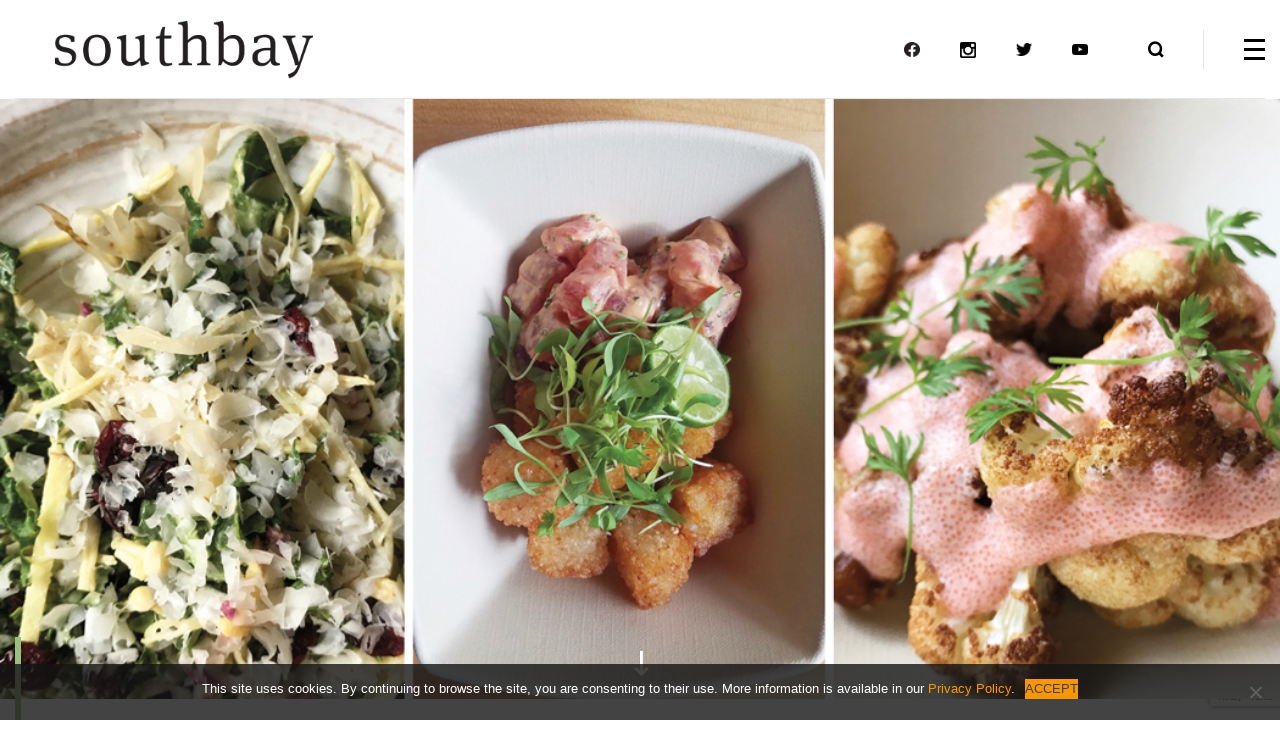

--- FILE ---
content_type: text/html; charset=UTF-8
request_url: https://www.oursouthbay.com/umi-by-hamasaku-brings-this-popular-japanese-fare-to-el-segundo/japanes2b/
body_size: 21886
content:
<html lang="en"><head><meta charset="utf-8"><meta name="viewport" content="width=device-width, initial-scale=1.0"><title>japanes2B - Southbay</title><link rel="apple-touch-icon" sizes="57x57" href="/apple-icon-57x57.png"><link rel="apple-touch-icon" sizes="60x60" href="/apple-icon-60x60.png"><link rel="apple-touch-icon" sizes="72x72" href="/apple-icon-72x72.png"><link rel="apple-touch-icon" sizes="76x76" href="/apple-icon-76x76.png"><link rel="apple-touch-icon" sizes="114x114" href="/apple-icon-114x114.png"><link rel="apple-touch-icon" sizes="120x120" href="/apple-icon-120x120.png"><link rel="apple-touch-icon" sizes="144x144" href="/apple-icon-144x144.png"><link rel="apple-touch-icon" sizes="152x152" href="/apple-icon-152x152.png"><link rel="apple-touch-icon" sizes="180x180" href="/apple-icon-180x180.png"><link rel="icon" type="image/png" sizes="192x192"  href="/android-icon-192x192.png"><link rel="icon" type="image/png" sizes="32x32" href="/favicon-32x32.png"><link rel="icon" type="image/png" sizes="96x96" href="/favicon-96x96.png"><link rel="icon" type="image/png" sizes="16x16" href="/favicon-16x16.png"><link rel="manifest" href="/manifest.json"><meta name="msapplication-TileColor" content="#ffffff"><meta name="msapplication-TileImage" content="/ms-icon-144x144.png"><meta name="theme-color" content="#ffffff"><meta name='robots' content='index, follow, max-image-preview:large, max-snippet:-1, max-video-preview:-1' /><style>img:is([sizes="auto" i], [sizes^="auto," i]) { contain-intrinsic-size: 3000px 1500px }</style><link rel="canonical" href="https://www.oursouthbay.com/umi-by-hamasaku-brings-this-popular-japanese-fare-to-el-segundo/japanes2b/" /><meta property="og:locale" content="en_US" /><meta property="og:type" content="article" /><meta property="og:title" content="japanes2B - Southbay" /><meta property="og:url" content="https://www.oursouthbay.com/umi-by-hamasaku-brings-this-popular-japanese-fare-to-el-segundo/japanes2b/" /><meta property="og:site_name" content="Southbay" /><meta property="article:publisher" content="https://www.facebook.com/oursouthbay" /><meta property="og:image" content="https://www.oursouthbay.com/umi-by-hamasaku-brings-this-popular-japanese-fare-to-el-segundo/japanes2b" /><meta property="og:image:width" content="1050" /><meta property="og:image:height" content="492" /><meta property="og:image:type" content="image/jpeg" /><meta name="twitter:card" content="summary_large_image" /><meta name="twitter:site" content="@oursouthbay" /> <script type="application/ld+json" class="yoast-schema-graph">{"@context":"https://schema.org","@graph":[{"@type":"WebPage","@id":"https://www.oursouthbay.com/umi-by-hamasaku-brings-this-popular-japanese-fare-to-el-segundo/japanes2b/","url":"https://www.oursouthbay.com/umi-by-hamasaku-brings-this-popular-japanese-fare-to-el-segundo/japanes2b/","name":"japanes2B - Southbay","isPartOf":{"@id":"https://www.oursouthbay.com/#website"},"primaryImageOfPage":{"@id":"https://www.oursouthbay.com/umi-by-hamasaku-brings-this-popular-japanese-fare-to-el-segundo/japanes2b/#primaryimage"},"image":{"@id":"https://www.oursouthbay.com/umi-by-hamasaku-brings-this-popular-japanese-fare-to-el-segundo/japanes2b/#primaryimage"},"thumbnailUrl":"https://www.oursouthbay.com/wp-content/uploads/2018/05/japanes2B.jpg","datePublished":"2018-05-07T00:09:15+00:00","breadcrumb":{"@id":"https://www.oursouthbay.com/umi-by-hamasaku-brings-this-popular-japanese-fare-to-el-segundo/japanes2b/#breadcrumb"},"inLanguage":"en-US","potentialAction":[{"@type":"ReadAction","target":["https://www.oursouthbay.com/umi-by-hamasaku-brings-this-popular-japanese-fare-to-el-segundo/japanes2b/"]}]},{"@type":"ImageObject","inLanguage":"en-US","@id":"https://www.oursouthbay.com/umi-by-hamasaku-brings-this-popular-japanese-fare-to-el-segundo/japanes2b/#primaryimage","url":"https://www.oursouthbay.com/wp-content/uploads/2018/05/japanes2B.jpg","contentUrl":"https://www.oursouthbay.com/wp-content/uploads/2018/05/japanes2B.jpg","width":1050,"height":492},{"@type":"BreadcrumbList","@id":"https://www.oursouthbay.com/umi-by-hamasaku-brings-this-popular-japanese-fare-to-el-segundo/japanes2b/#breadcrumb","itemListElement":[{"@type":"ListItem","position":1,"name":"Home","item":"https://www.oursouthbay.com/"},{"@type":"ListItem","position":2,"name":"Umi by Hamasaku brings this popular Japanese fare to El Segundo","item":"https://www.oursouthbay.com/umi-by-hamasaku-brings-this-popular-japanese-fare-to-el-segundo/"},{"@type":"ListItem","position":3,"name":"japanes2B"}]},{"@type":"WebSite","@id":"https://www.oursouthbay.com/#website","url":"https://www.oursouthbay.com/","name":"Southbay","description":"","publisher":{"@id":"https://www.oursouthbay.com/#organization"},"potentialAction":[{"@type":"SearchAction","target":{"@type":"EntryPoint","urlTemplate":"https://www.oursouthbay.com/?s={search_term_string}"},"query-input":{"@type":"PropertyValueSpecification","valueRequired":true,"valueName":"search_term_string"}}],"inLanguage":"en-US"},{"@type":"Organization","@id":"https://www.oursouthbay.com/#organization","name":"Southbay","url":"https://www.oursouthbay.com/","logo":{"@type":"ImageObject","inLanguage":"en-US","@id":"https://www.oursouthbay.com/#/schema/logo/image/","url":"https://southbay.goldenstate.is/wp-content/uploads/2017/11/sb-logo-blk-2.svg","contentUrl":"https://southbay.goldenstate.is/wp-content/uploads/2017/11/sb-logo-blk-2.svg","width":1,"height":1,"caption":"Southbay"},"image":{"@id":"https://www.oursouthbay.com/#/schema/logo/image/"},"sameAs":["https://www.facebook.com/oursouthbay","https://x.com/oursouthbay","https://www.instagram.com/oursouthbay/","https://www.youtube.com/channel/UCiGEC3kFDh3RZvDkoBKmkcw"]}]}</script> <link rel='dns-prefetch' href='//maxcdn.bootstrapcdn.com' /><link rel='dns-prefetch' href='//cdnjs.cloudflare.com' /><link rel='dns-prefetch' href='//use.fontawesome.com' /><link rel='dns-prefetch' href='//fonts.googleapis.com' /><link rel="alternate" type="application/rss+xml" title="Southbay &raquo; Feed" href="https://www.oursouthbay.com/feed/" /> <script defer src="[data-uri]"></script> <style id='wp-emoji-styles-inline-css' type='text/css'>img.wp-smiley, img.emoji {
		display: inline !important;
		border: none !important;
		box-shadow: none !important;
		height: 1em !important;
		width: 1em !important;
		margin: 0 0.07em !important;
		vertical-align: -0.1em !important;
		background: none !important;
		padding: 0 !important;
	}</style><link rel='stylesheet' id='wp-block-library-css' href='https://www.oursouthbay.com/wp-includes/css/dist/block-library/style.min.css?ver=6.8.3' type='text/css' media='all' /><style id='classic-theme-styles-inline-css' type='text/css'>/*! This file is auto-generated */
.wp-block-button__link{color:#fff;background-color:#32373c;border-radius:9999px;box-shadow:none;text-decoration:none;padding:calc(.667em + 2px) calc(1.333em + 2px);font-size:1.125em}.wp-block-file__button{background:#32373c;color:#fff;text-decoration:none}</style><style id='global-styles-inline-css' type='text/css'>:root{--wp--preset--aspect-ratio--square: 1;--wp--preset--aspect-ratio--4-3: 4/3;--wp--preset--aspect-ratio--3-4: 3/4;--wp--preset--aspect-ratio--3-2: 3/2;--wp--preset--aspect-ratio--2-3: 2/3;--wp--preset--aspect-ratio--16-9: 16/9;--wp--preset--aspect-ratio--9-16: 9/16;--wp--preset--color--black: #000000;--wp--preset--color--cyan-bluish-gray: #abb8c3;--wp--preset--color--white: #ffffff;--wp--preset--color--pale-pink: #f78da7;--wp--preset--color--vivid-red: #cf2e2e;--wp--preset--color--luminous-vivid-orange: #ff6900;--wp--preset--color--luminous-vivid-amber: #fcb900;--wp--preset--color--light-green-cyan: #7bdcb5;--wp--preset--color--vivid-green-cyan: #00d084;--wp--preset--color--pale-cyan-blue: #8ed1fc;--wp--preset--color--vivid-cyan-blue: #0693e3;--wp--preset--color--vivid-purple: #9b51e0;--wp--preset--gradient--vivid-cyan-blue-to-vivid-purple: linear-gradient(135deg,rgba(6,147,227,1) 0%,rgb(155,81,224) 100%);--wp--preset--gradient--light-green-cyan-to-vivid-green-cyan: linear-gradient(135deg,rgb(122,220,180) 0%,rgb(0,208,130) 100%);--wp--preset--gradient--luminous-vivid-amber-to-luminous-vivid-orange: linear-gradient(135deg,rgba(252,185,0,1) 0%,rgba(255,105,0,1) 100%);--wp--preset--gradient--luminous-vivid-orange-to-vivid-red: linear-gradient(135deg,rgba(255,105,0,1) 0%,rgb(207,46,46) 100%);--wp--preset--gradient--very-light-gray-to-cyan-bluish-gray: linear-gradient(135deg,rgb(238,238,238) 0%,rgb(169,184,195) 100%);--wp--preset--gradient--cool-to-warm-spectrum: linear-gradient(135deg,rgb(74,234,220) 0%,rgb(151,120,209) 20%,rgb(207,42,186) 40%,rgb(238,44,130) 60%,rgb(251,105,98) 80%,rgb(254,248,76) 100%);--wp--preset--gradient--blush-light-purple: linear-gradient(135deg,rgb(255,206,236) 0%,rgb(152,150,240) 100%);--wp--preset--gradient--blush-bordeaux: linear-gradient(135deg,rgb(254,205,165) 0%,rgb(254,45,45) 50%,rgb(107,0,62) 100%);--wp--preset--gradient--luminous-dusk: linear-gradient(135deg,rgb(255,203,112) 0%,rgb(199,81,192) 50%,rgb(65,88,208) 100%);--wp--preset--gradient--pale-ocean: linear-gradient(135deg,rgb(255,245,203) 0%,rgb(182,227,212) 50%,rgb(51,167,181) 100%);--wp--preset--gradient--electric-grass: linear-gradient(135deg,rgb(202,248,128) 0%,rgb(113,206,126) 100%);--wp--preset--gradient--midnight: linear-gradient(135deg,rgb(2,3,129) 0%,rgb(40,116,252) 100%);--wp--preset--font-size--small: 13px;--wp--preset--font-size--medium: 20px;--wp--preset--font-size--large: 36px;--wp--preset--font-size--x-large: 42px;--wp--preset--spacing--20: 0.44rem;--wp--preset--spacing--30: 0.67rem;--wp--preset--spacing--40: 1rem;--wp--preset--spacing--50: 1.5rem;--wp--preset--spacing--60: 2.25rem;--wp--preset--spacing--70: 3.38rem;--wp--preset--spacing--80: 5.06rem;--wp--preset--shadow--natural: 6px 6px 9px rgba(0, 0, 0, 0.2);--wp--preset--shadow--deep: 12px 12px 50px rgba(0, 0, 0, 0.4);--wp--preset--shadow--sharp: 6px 6px 0px rgba(0, 0, 0, 0.2);--wp--preset--shadow--outlined: 6px 6px 0px -3px rgba(255, 255, 255, 1), 6px 6px rgba(0, 0, 0, 1);--wp--preset--shadow--crisp: 6px 6px 0px rgba(0, 0, 0, 1);}:where(.is-layout-flex){gap: 0.5em;}:where(.is-layout-grid){gap: 0.5em;}body .is-layout-flex{display: flex;}.is-layout-flex{flex-wrap: wrap;align-items: center;}.is-layout-flex > :is(*, div){margin: 0;}body .is-layout-grid{display: grid;}.is-layout-grid > :is(*, div){margin: 0;}:where(.wp-block-columns.is-layout-flex){gap: 2em;}:where(.wp-block-columns.is-layout-grid){gap: 2em;}:where(.wp-block-post-template.is-layout-flex){gap: 1.25em;}:where(.wp-block-post-template.is-layout-grid){gap: 1.25em;}.has-black-color{color: var(--wp--preset--color--black) !important;}.has-cyan-bluish-gray-color{color: var(--wp--preset--color--cyan-bluish-gray) !important;}.has-white-color{color: var(--wp--preset--color--white) !important;}.has-pale-pink-color{color: var(--wp--preset--color--pale-pink) !important;}.has-vivid-red-color{color: var(--wp--preset--color--vivid-red) !important;}.has-luminous-vivid-orange-color{color: var(--wp--preset--color--luminous-vivid-orange) !important;}.has-luminous-vivid-amber-color{color: var(--wp--preset--color--luminous-vivid-amber) !important;}.has-light-green-cyan-color{color: var(--wp--preset--color--light-green-cyan) !important;}.has-vivid-green-cyan-color{color: var(--wp--preset--color--vivid-green-cyan) !important;}.has-pale-cyan-blue-color{color: var(--wp--preset--color--pale-cyan-blue) !important;}.has-vivid-cyan-blue-color{color: var(--wp--preset--color--vivid-cyan-blue) !important;}.has-vivid-purple-color{color: var(--wp--preset--color--vivid-purple) !important;}.has-black-background-color{background-color: var(--wp--preset--color--black) !important;}.has-cyan-bluish-gray-background-color{background-color: var(--wp--preset--color--cyan-bluish-gray) !important;}.has-white-background-color{background-color: var(--wp--preset--color--white) !important;}.has-pale-pink-background-color{background-color: var(--wp--preset--color--pale-pink) !important;}.has-vivid-red-background-color{background-color: var(--wp--preset--color--vivid-red) !important;}.has-luminous-vivid-orange-background-color{background-color: var(--wp--preset--color--luminous-vivid-orange) !important;}.has-luminous-vivid-amber-background-color{background-color: var(--wp--preset--color--luminous-vivid-amber) !important;}.has-light-green-cyan-background-color{background-color: var(--wp--preset--color--light-green-cyan) !important;}.has-vivid-green-cyan-background-color{background-color: var(--wp--preset--color--vivid-green-cyan) !important;}.has-pale-cyan-blue-background-color{background-color: var(--wp--preset--color--pale-cyan-blue) !important;}.has-vivid-cyan-blue-background-color{background-color: var(--wp--preset--color--vivid-cyan-blue) !important;}.has-vivid-purple-background-color{background-color: var(--wp--preset--color--vivid-purple) !important;}.has-black-border-color{border-color: var(--wp--preset--color--black) !important;}.has-cyan-bluish-gray-border-color{border-color: var(--wp--preset--color--cyan-bluish-gray) !important;}.has-white-border-color{border-color: var(--wp--preset--color--white) !important;}.has-pale-pink-border-color{border-color: var(--wp--preset--color--pale-pink) !important;}.has-vivid-red-border-color{border-color: var(--wp--preset--color--vivid-red) !important;}.has-luminous-vivid-orange-border-color{border-color: var(--wp--preset--color--luminous-vivid-orange) !important;}.has-luminous-vivid-amber-border-color{border-color: var(--wp--preset--color--luminous-vivid-amber) !important;}.has-light-green-cyan-border-color{border-color: var(--wp--preset--color--light-green-cyan) !important;}.has-vivid-green-cyan-border-color{border-color: var(--wp--preset--color--vivid-green-cyan) !important;}.has-pale-cyan-blue-border-color{border-color: var(--wp--preset--color--pale-cyan-blue) !important;}.has-vivid-cyan-blue-border-color{border-color: var(--wp--preset--color--vivid-cyan-blue) !important;}.has-vivid-purple-border-color{border-color: var(--wp--preset--color--vivid-purple) !important;}.has-vivid-cyan-blue-to-vivid-purple-gradient-background{background: var(--wp--preset--gradient--vivid-cyan-blue-to-vivid-purple) !important;}.has-light-green-cyan-to-vivid-green-cyan-gradient-background{background: var(--wp--preset--gradient--light-green-cyan-to-vivid-green-cyan) !important;}.has-luminous-vivid-amber-to-luminous-vivid-orange-gradient-background{background: var(--wp--preset--gradient--luminous-vivid-amber-to-luminous-vivid-orange) !important;}.has-luminous-vivid-orange-to-vivid-red-gradient-background{background: var(--wp--preset--gradient--luminous-vivid-orange-to-vivid-red) !important;}.has-very-light-gray-to-cyan-bluish-gray-gradient-background{background: var(--wp--preset--gradient--very-light-gray-to-cyan-bluish-gray) !important;}.has-cool-to-warm-spectrum-gradient-background{background: var(--wp--preset--gradient--cool-to-warm-spectrum) !important;}.has-blush-light-purple-gradient-background{background: var(--wp--preset--gradient--blush-light-purple) !important;}.has-blush-bordeaux-gradient-background{background: var(--wp--preset--gradient--blush-bordeaux) !important;}.has-luminous-dusk-gradient-background{background: var(--wp--preset--gradient--luminous-dusk) !important;}.has-pale-ocean-gradient-background{background: var(--wp--preset--gradient--pale-ocean) !important;}.has-electric-grass-gradient-background{background: var(--wp--preset--gradient--electric-grass) !important;}.has-midnight-gradient-background{background: var(--wp--preset--gradient--midnight) !important;}.has-small-font-size{font-size: var(--wp--preset--font-size--small) !important;}.has-medium-font-size{font-size: var(--wp--preset--font-size--medium) !important;}.has-large-font-size{font-size: var(--wp--preset--font-size--large) !important;}.has-x-large-font-size{font-size: var(--wp--preset--font-size--x-large) !important;}
:where(.wp-block-post-template.is-layout-flex){gap: 1.25em;}:where(.wp-block-post-template.is-layout-grid){gap: 1.25em;}
:where(.wp-block-columns.is-layout-flex){gap: 2em;}:where(.wp-block-columns.is-layout-grid){gap: 2em;}
:root :where(.wp-block-pullquote){font-size: 1.5em;line-height: 1.6;}</style><link rel='stylesheet' id='contact-form-7-css' href='https://www.oursouthbay.com/wp-content/cache/autoptimize/css/autoptimize_single_3fd2afa98866679439097f4ab102fe0a.css?ver=6.0.6' type='text/css' media='all' /><link rel='stylesheet' id='cookie-notice-front-css' href='https://www.oursouthbay.com/wp-content/plugins/cookie-notice/css/front.min.css?ver=2.5.6' type='text/css' media='all' /><link rel='stylesheet' id='font-awesome-css' href='https://use.fontawesome.com/releases/v5.8.1/css/all.css?ver=6.8.3' type='text/css' media='all' /><link rel='stylesheet' id='bootstrap-css' href='https://www.oursouthbay.com/wp-content/themes/goldenstate/css/min/bootstrap.min.css?ver=6.8.3' type='text/css' media='all' /><link rel='stylesheet' id='gs-style-css' href='https://www.oursouthbay.com/wp-content/themes/goldenstate/css/min/style.min.css?ver=6.8.3' type='text/css' media='all' /><link rel='stylesheet' id='gs-child-css' href='https://www.oursouthbay.com/wp-content/themes/goldenstate-child/css/min/style.min.css?ver=6.8.3' type='text/css' media='all' /><link rel='stylesheet' id='gs-fonts-css' href='https://fonts.googleapis.com/css?family=Libre+Baskerville%3A400%2C400i%2C700%7CMontserrat%3A400%2C500%2C700&#038;ver=6.8.3' type='text/css' media='all' /> <script defer id="cookie-notice-front-js-before" src="[data-uri]"></script> <script defer type="text/javascript" src="https://www.oursouthbay.com/wp-content/plugins/cookie-notice/js/front.min.js?ver=2.5.6" id="cookie-notice-front-js"></script> <link rel="https://api.w.org/" href="https://www.oursouthbay.com/wp-json/" /><link rel="alternate" title="JSON" type="application/json" href="https://www.oursouthbay.com/wp-json/wp/v2/media/76372" /><link rel="EditURI" type="application/rsd+xml" title="RSD" href="https://www.oursouthbay.com/xmlrpc.php?rsd" /><link rel='shortlink' href='https://www.oursouthbay.com/?p=76372' /><link rel="alternate" title="oEmbed (JSON)" type="application/json+oembed" href="https://www.oursouthbay.com/wp-json/oembed/1.0/embed?url=https%3A%2F%2Fwww.oursouthbay.com%2Fumi-by-hamasaku-brings-this-popular-japanese-fare-to-el-segundo%2Fjapanes2b%2F" /><link rel="alternate" title="oEmbed (XML)" type="text/xml+oembed" href="https://www.oursouthbay.com/wp-json/oembed/1.0/embed?url=https%3A%2F%2Fwww.oursouthbay.com%2Fumi-by-hamasaku-brings-this-popular-japanese-fare-to-el-segundo%2Fjapanes2b%2F&#038;format=xml" /><style>.class_gwp_my_template_file {
			cursor:help;
		}</style> <script defer src="[data-uri]"></script> <link rel="preload" href="https://www.oursouthbay.com/wp-content/plugins/wordpress-popup/assets/hustle-ui/fonts/hustle-icons-font.woff2" as="font" type="font/woff2" crossorigin><style type="text/css" id="wp-custom-css">h7 {
  color: #999999;
	font-style: italic;
}
/*Cooke Notice Styles*/
.cookie-btn,
#cookie-notice .cn-button.bootstrap {background-image: none; background-color: #f99604; font-family: "Open Sans", sans-serif; text-transform: uppercase; border-radius: 0; box-shadow: none;}
#cookie-notice .cn-button:hover {background-color: #fff; color: #141414;}
a.privacy-link {color:#f99604;}
a.privacy-link:hover {color:#f99604; text-decoration: underline;}

.wp-caption {
background: none;
margin-bottom: 0px;
padding: 0px;
font-size: 14px;
border: none;
}
p.wp-caption-text {
font-size: 14px;
font-style: italic;
padding-top: 11px;
color: #808080;
line-height: 22px;
}



/*MODAL Styles START*/
.modal-backdrop {
    display: none;
}

#subModal{
	z-index: 1000000;
	background: #000000a6;
}
#subModal .modal-content {
    border-radius: 5px;
}
#subModal .modal-header {
    padding: 0px;
    border-bottom: 1px solid #ffffff;
}

#subModal .modal-header .close {
    margin-top: 0;
    margin-right: 10px;
}

#subModal .modal-body h4 {
    margin-bottom: 0;
    text-align: center;
    font-size: 18px;
    font-weight: 500;
    line-height: 1.3;
    color: #000;
}

#subModal .modal-body p {
    font-size: 14px;
    margin-top: 0;
    line-height: 1.3;
    text-align: center;
    padding: 6px;
}


a.subs_btn {
	cursor:pointer;
    display: inline-block;
    margin-bottom: 9px;
    font-weight: 700;
    text-align: center;
    vertical-align: middle;
    -ms-touch-action: manipulation;
    touch-action: manipulation;
    cursor: pointer;
    background-image: none;
    border: 1px solid transparent;
    white-space: nowrap;
    padding: 6px 12px;
    font-size: 16px;
    line-height: 1.875;
    -webkit-border-radius: 0;
    border-radius: 0;
    -webkit-user-select: none;
    -moz-user-select: none;
    -ms-user-select: none;
    user-select: none;
    border-width: 2px;
    padding: 0 30px;
    line-height: 36px;
    font-size: 11px;
    font-family: Montserrat,Helvetica,Arial,sans-serif;
    letter-spacing: 1px;
    text-transform: uppercase;
    background-color: rgb(0, 0, 0);
    color: rgb(255, 255, 255);
}


#subModal .mktoForm .mktoGutter {
    float: none;
    height: 1.2em;
}


#subModal .mktoForm input[type=text],  
#subModal .mktoForm input[type=email] {
    padding: .6em !important;
    line-height: 1.2em!important;
    margin: 0;
    min-width: 100% !important;
    display: block !important;
    border: 1px solid #9e9e9e;
    padding: 20px;
    min-height: 40px;
}


#subModal .mktoForm .mktoLabel {
    float: left;
    line-height: 2;
    padding-top: 0.3em;
    display: inline-block;
    min-width: 100% !important;
    margin-bottom: 5px;
    padding: 0;
    margin: 6px 0 0;
    font-size: 14px;
    font-family: Montserrat,Helvetica,Arial,sans-serif!important;
	font-weight: 500;
    color: #000;
}


#subModal .mktoForm .mktoRequiredField .mktoAsterix {
    display: inline-block;
}

#subModal .mktoForm .mktoAsterix {
    float: right;
    color: #f95e5e;
    display: none;
}

#subModal .mktoForm .mktoOffset {
    display: none;
}

#subModal .mktoForm {
    display: block;
    margin: 0px auto;
}

#subModal .modal-dialog {
   width: 450px;
}

#subModal .mktoForm .mktoFieldWrap {
    float: unset;
    width: 100%;
}

#subModal .mktoForm .mktoFormCol {
    width: 100%;
}

#subModal  span.mktoButtonWrap.mktoCleanGray {
    margin-left: 0 !important;
}

#subModal .mktoForm button.mktoButton {
    cursor: pointer;
    margin: 0;
    min-width: 100% !important;
    background: black !important;
    color: #fff !important;
    text-shadow: none !important;
    padding: .625em .4375em !important;
    font-size: 14px !important;
    height: 38px !important;
    border: 1px solid #d1d1d1 !important;
    padding: .625em .4375em;
    font-family: Montserrat,Helvetica,Arial,sans-serif!important;
    font-weight: 200 !important;
	margin-bottom: 15px;
}

#subModal .mktoButtonRow {
    min-width: 100%;
}

@media only screen and (max-width: 767px) {
  #subModal .modal-dialog {
			width: 95%;
	}
}
/*MODAL Styles END*/</style> <script>(function(w,d,s,l,i){w[l]=w[l]||[];w[l].push({'gtm.start':
new Date().getTime(),event:'gtm.js'});var f=d.getElementsByTagName(s)[0],
j=d.createElement(s),dl=l!='dataLayer'?'&l='+l:'';j.async=true;j.src=
'https://www.googletagmanager.com/gtm.js?id='+i+dl;f.parentNode.insertBefore(j,f);
})(window,document,'script','dataLayer','GTM-MZ2P3GQ');</script> <script defer src="//ce76018da7a3448ab94a8d4d77a5cf09.js.ubembed.com"></script><meta name="google-site-verification" content="cJmd3hdziBTmPHSGSGId6LcdY1JgCDPUzjt1AI5QDWQ" /><script defer src="[data-uri]"></script></head><body class="attachment wp-singular attachment-template-default single single-attachment postid-76372 attachmentid-76372 attachment-jpeg wp-theme-goldenstate wp-child-theme-goldenstate-child cookies-not-set"> <script defer src="[data-uri]"></script> <noscript><iframe src="https://www.googletagmanager.com/ns.html?id=GTM-MZ2P3GQ"
height="0" width="0" style="display:none;visibility:hidden"></iframe></noscript><div id="wrapper"><header id="header" class="sticky"><div class="container-big"><div class="holder"><div class="logo"> <a href="/"><img src="https://www.oursouthbay.com/wp-content/uploads/2023/06/SBlogo_black-1.png" width="338" alt="Southbay - "></a></div><ul class="opener-bar"><li class="social hidden-xs"><a target="_blank" href="https://www.facebook.com/oursouthbay"><img src="https://www.oursouthbay.com/wp-content/uploads/2023/06/FB-ICON_Rev.png" width="16" height="16" /></a></li><li class="social hidden-xs"><a target="_blank" href="https://www.instagram.com/oursouthbay/"><img src="https://www.oursouthbay.com/wp-content/uploads/2023/06/ig-black.png" width="16" height="16" /></a></li><li class="social hidden-xs"><a target="_blank" href="https://twitter.com/oursouthbay/"><img src="https://www.oursouthbay.com/wp-content/uploads/2023/06/twitter-black.png" width="16" height="16" /></a></li><li class="social hidden-xs"><a target="_blank" href="https://www.youtube.com/channel/UCiGEC3kFDh3RZvDkoBKmkcw"><img src="https://www.oursouthbay.com/wp-content/uploads/2023/06/youtube-black.png" width="16" height="16" /></a></li><li> <a class="search-opener" href="#"> <i class="icon-close"></i> <i class="icon-search"></i> </a></li><li> <a class="nav-opener" href="#"><span></span></a></li></ul></div></div><div class="slide-holder"><div class="nav-drop"><div class="container"><div class="row menu-holder"><div class="col-xs-12 col-sm-6"><ul class="big-nav-list"><li id="menu-item-72427" class="menu-item menu-item-type-post_type menu-item-object-page menu-item-72427"><a href="https://www.oursouthbay.com/read/">Read Articles</a></li><li id="menu-item-72426" class="menu-item menu-item-type-post_type menu-item-object-page menu-item-72426"><a href="https://www.oursouthbay.com/watch/">Watch Films</a></li><li id="menu-item-72543" class="menu-item menu-item-type-custom menu-item-object-custom menu-item-72543"><a href="/series/">Original Series</a></li><li id="menu-item-72428" class="menu-item menu-item-type-post_type menu-item-object-page menu-item-72428"><a href="https://www.oursouthbay.com/profiles/">Profiles</a></li><li id="menu-item-72729" class="menu-item menu-item-type-post_type menu-item-object-page menu-item-72729"><a href="https://www.oursouthbay.com/about/">About Us</a></li><li id="menu-item-107505" class="menu-item menu-item-type-post_type menu-item-object-page menu-item-107505"><a href="https://www.oursouthbay.com/advertise-with-us/">Advertise</a></li><li id="menu-item-111221" class="menu-item menu-item-type-custom menu-item-object-custom menu-item-111221"><a href="https://southbay.goldenstate.is/southbay-privacy-policy/">Privacy Policy</a></li></ul></div><div class="col-xs-12 col-sm-6"><ul class="small-nav-list"><li><h5 class="text-center">Sections</h5></li><li id="menu-item-109979" class="menu-item menu-item-type-taxonomy menu-item-object-category menu-item-109979"><a href="https://www.oursouthbay.com/section/advertorial/">Advertorials</a></li><li id="menu-item-113409" class="menu-item menu-item-type-taxonomy menu-item-object-category menu-item-113409"><a href="https://www.oursouthbay.com/section/arts/">Arts</a></li><li id="menu-item-72212" class="menu-item menu-item-type-taxonomy menu-item-object-category menu-item-72212"><a href="https://www.oursouthbay.com/section/eat-drink/">Eat &amp; Drink</a></li><li id="menu-item-72214" class="menu-item menu-item-type-taxonomy menu-item-object-category menu-item-72214"><a href="https://www.oursouthbay.com/section/fashion/">Fashion</a></li><li id="menu-item-72213" class="menu-item menu-item-type-taxonomy menu-item-object-category menu-item-72213"><a href="https://www.oursouthbay.com/section/health/">Health</a></li><li id="menu-item-72211" class="menu-item menu-item-type-taxonomy menu-item-object-category menu-item-72211"><a href="https://www.oursouthbay.com/section/homes/">Homes</a></li><li id="menu-item-72209" class="menu-item menu-item-type-taxonomy menu-item-object-category menu-item-72209"><a href="https://www.oursouthbay.com/section/people/">People</a></li><li id="menu-item-110630" class="menu-item menu-item-type-custom menu-item-object-custom menu-item-110630"><a href="https://www.oursouthbay.com/southbay-restaurant-guide-3/">Restaurant Guide</a></li><li id="menu-item-72210" class="menu-item menu-item-type-taxonomy menu-item-object-category menu-item-72210"><a href="https://www.oursouthbay.com/section/social-scene/">Social Scene</a></li><li id="menu-item-72215" class="menu-item menu-item-type-taxonomy menu-item-object-category menu-item-72215"><a href="https://www.oursouthbay.com/section/travel/">Travel</a></li><li id="menu-item-114437" class="menu-item menu-item-type-taxonomy menu-item-object-category menu-item-114437"><a href="https://www.oursouthbay.com/section/weddings/">Weddings</a></li></ul><hr /><ul class="small-nav-list no-top"><li><h5 class="text-center">Magazines</h5></li><li id="menu-item-73151" class="menu-item menu-item-type-custom menu-item-object-custom menu-item-73151"><a target="_blank" href="https://issuu.com/moontidemedia/docs/southbay_dec_2025_jan_2026">Digital Edition &#8211; <em>Southbay</em></a></li><li id="menu-item-108058" class="menu-item menu-item-type-custom menu-item-object-custom menu-item-108058"><a href="https://issuu.com/moontidemedia/docs/sbh_i_2023_digi">Digital Edition &#8211; <em>Southbay</em> HOME</a></li><li id="menu-item-108059" class="menu-item menu-item-type-custom menu-item-object-custom menu-item-108059"><a href="https://issuu.com/moontidemedia/docs/sbhealthi_2023_digi?fr=sMzgwZjU1Njg4MQ">Digital Edition &#8211; <em>Southbay</em> HEALTH</a></li><li id="menu-item-106874" class="menu-item menu-item-type-post_type menu-item-object-page menu-item-106874"><a href="https://www.oursouthbay.com/back-issue-requests/">Subscriptions &#038; Back Issues</a></li></ul></div></div><hr class="channel-divider" /><div class="channels"><h5 class="channel-title text-center">VISIT OUR OTHER CHANNELS</h5><ul class="list-inline text-center channel-list"><li><a href="https://goldenstate.is" target="_blank"><img width="300" src="https://www.oursouthbay.com/wp-content/uploads/2023/06/GS_logo_black.png"></a></li><li><a href="https://venturablvd.goldenstate.is/" target="_blank"><img width="300" src="https://www.oursouthbay.com/wp-content/uploads/2023/06/VBlogo_black.png"></a></li><li><a href="/section/fashion/" target="_blank"><img width="300" src="https://www.oursouthbay.com/wp-content/uploads/2023/06/etcetera.png"></a></li><li><a href="/section/homes/" target="_blank"><img width="300" src="https://www.oursouthbay.com/wp-content/uploads/2023/06/SouthbayHOME_logo.jpg"></a></li><li><a href="/section/health/" target="_blank"><img width="300" src="https://www.oursouthbay.com/wp-content/uploads/2023/06/health-logo-black.png"></a></li></ul></div><hr /><h5 class="channel-title text-center">JOIN THE COMMUNITY</h5><ul class="list-inline text-center menu-social"><li class="social"><a target="_blank" href="https://www.facebook.com/oursouthbay"><img src="https://www.oursouthbay.com/wp-content/uploads/2023/06/FB-ICON_Rev.png" width="16" height="16" /></a></li><li class="social"><a target="_blank" href="https://www.instagram.com/oursouthbay/"><img src="https://www.oursouthbay.com/wp-content/uploads/2023/06/ig-black.png" width="16" height="16" /></a></li><li class="social"><a target="_blank" href="https://twitter.com/oursouthbay/"><img src="https://www.oursouthbay.com/wp-content/uploads/2023/06/twitter-black.png" width="16" height="16" /></a></li><li class="social"><a target="_blank" href="https://www.youtube.com/channel/UCiGEC3kFDh3RZvDkoBKmkcw"><img src="https://www.oursouthbay.com/wp-content/uploads/2023/06/youtube-black.png" width="16" height="16" /></a></li></ul></div></div><div class="search-drop"><div class="container"><form role="search" method="get" action="https://www.oursouthbay.com/" class="main-search"> <button class="form-button" type="submit"><i class="icon-search"></i></button> <input class="big-search-field" id="sr1" type="search" placeholder="SEARCH" name="s"> <label for="sr1">What are you looking for?</label></form></div></div></div></header><main id="main"><div class="image-holder"> <img width="1050" height="492" src="https://www.oursouthbay.com/wp-content/uploads/2018/05/japanes2B.jpg" class="attachment-hero-article size-hero-article" alt="" data-sizes="auto" decoding="async" fetchpriority="high" srcset="https://www.oursouthbay.com/wp-content/uploads/2018/05/japanes2B.jpg 1050w, https://www.oursouthbay.com/wp-content/uploads/2018/05/japanes2B-300x141.jpg 300w, https://www.oursouthbay.com/wp-content/uploads/2018/05/japanes2B-768x360.jpg 768w, https://www.oursouthbay.com/wp-content/uploads/2018/05/japanes2B-1024x480.jpg 1024w, https://www.oursouthbay.com/wp-content/uploads/2018/05/japanes2B-700x328.jpg 700w, https://www.oursouthbay.com/wp-content/uploads/2018/05/japanes2B-720x337.jpg 720w, https://www.oursouthbay.com/wp-content/uploads/2018/05/japanes2B-128x60.jpg 128w" sizes="(max-width: 1050px) 100vw, 1050px" /> <a class="anchor-link" href="#al-1"><i class="icon-arrow-down"></i></a></div><div class="container-big"><div class="row"><div class="col-xs-12 col-md-11"><div class="intro-story" id="al-1"><div class="title-box"><h1 class="story-title">japanes2B</h1><div class="text-box"></div></div><div class="author-info"></div><ul class="filter-list"><li><div class="break"> <span class="is-title">Category</a></div></li></ul></div></div></div><p class="attachment"><a href='https://www.oursouthbay.com/wp-content/uploads/2018/05/japanes2B.jpg'><img decoding="async" width="300" height="141" src="https://www.oursouthbay.com/wp-content/uploads/2018/05/japanes2B-300x141.jpg" class="attachment-medium size-medium" alt="" srcset="https://www.oursouthbay.com/wp-content/uploads/2018/05/japanes2B-300x141.jpg 300w, https://www.oursouthbay.com/wp-content/uploads/2018/05/japanes2B-768x360.jpg 768w, https://www.oursouthbay.com/wp-content/uploads/2018/05/japanes2B-1024x480.jpg 1024w, https://www.oursouthbay.com/wp-content/uploads/2018/05/japanes2B-700x328.jpg 700w, https://www.oursouthbay.com/wp-content/uploads/2018/05/japanes2B-720x337.jpg 720w, https://www.oursouthbay.com/wp-content/uploads/2018/05/japanes2B-128x60.jpg 128w, https://www.oursouthbay.com/wp-content/uploads/2018/05/japanes2B.jpg 1050w" sizes="(max-width: 300px) 100vw, 300px" /></a></p><div class="row"><div class="col-xs-12"><div class="share-block"> <strong class="xs-title">SHARE STORY</strong><ul class="social-share"><li><a href="https://www.facebook.com/sharer/sharer.php?u=https://www.oursouthbay.com/umi-by-hamasaku-brings-this-popular-japanese-fare-to-el-segundo/japanes2b/"><img src="/wp-content/themes/goldenstate/images/icons/fb-black.svg" width="22" height="22" /></a></li><li><a href="https://twitter.com/home?status=japanes2B - https://www.oursouthbay.com/umi-by-hamasaku-brings-this-popular-japanese-fare-to-el-segundo/japanes2b/"><img src="/wp-content/themes/goldenstate/images/icons/twitter-black.svg" width="22" height="22" /></a></li><li><button id="copy-btn" data-clipboard-text="https://www.oursouthbay.com/?p=76372" data-toggle="tooltip" data-placement="right" title="Copied!"><img src="/wp-content/themes/goldenstate/images/icons/link-black.svg" width="22" height="22" /></button></li></ul></div></div></div><div class="news-block"><div class="title-holder"> <strong class="h3 alt-title">More Stories</strong></div><div class="row inline-block-row"><div class="col-xs-12 col-sm-6 col-md-4"><div class="news-box"><div class="image-box"> <a href="https://www.oursouthbay.com/holiday-wish-list-2025/" title="Holiday Wish List 2025" alt="Our annual holiday gift guide highlights the latest trends in fashion, jewelry and home goods available at local retailers for all of your gifting needs. Don’t let the season’s best and brightest pass you by!"> <img width="874" height="544" src="https://www.oursouthbay.com/wp-content/uploads/2025/11/GettyImages-855274274-copy.jpg" class="attachment-grid-article size-grid-article" alt="" data-sizes="auto" decoding="async" loading="lazy" srcset="https://www.oursouthbay.com/wp-content/uploads/2025/11/GettyImages-855274274-copy.jpg 874w, https://www.oursouthbay.com/wp-content/uploads/2025/11/GettyImages-855274274-copy-300x187.jpg 300w, https://www.oursouthbay.com/wp-content/uploads/2025/11/GettyImages-855274274-copy-768x478.jpg 768w, https://www.oursouthbay.com/wp-content/uploads/2025/11/GettyImages-855274274-copy-700x436.jpg 700w, https://www.oursouthbay.com/wp-content/uploads/2025/11/GettyImages-855274274-copy-720x448.jpg 720w, https://www.oursouthbay.com/wp-content/uploads/2025/11/GettyImages-855274274-copy-96x60.jpg 96w" sizes="auto, (max-width: 874px) 100vw, 874px" /> </a></div><div class="text-holder"> <span class="subtitle"> <a href="https://www.oursouthbay.com/section/eat-drink/" title="Eat &amp; Drink">Eat &amp; Drink</a>, <a href="https://www.oursouthbay.com/section/fashion/" title="Fashion">Fashion</a>, <a href="https://www.oursouthbay.com/section/homes/" title="Homes">Homes</a>, <a href="https://www.oursouthbay.com/section/people/" title="People">People</a> </span><h4><a href="https://www.oursouthbay.com/holiday-wish-list-2025/" title="Holiday Wish List 2025">Holiday Wish List 2025</a></h4><p>Our annual holiday gift guide highlights the latest trends in fashion, jewelry and home goods available at local retailers for all of your gifting needs. Don’t let the season’s best and brightest pass you by!</p></div></div></div><div class="col-xs-12 col-sm-6 col-md-4"><div class="news-box"><div class="image-box"> <a href="https://www.oursouthbay.com/southbay-restaurant-guide-4/" title="Southbay Restaurant Guide" alt="The holidays are here! Whether you want the perfect spot to take family and friends or a great location to host your festive event, here are some South Bay dining suggestions that combine fabulous food and top-notch service with a warm, welcoming vibe."> <img width="874" height="544" src="https://www.oursouthbay.com/wp-content/uploads/2025/11/GettyImages-2190360677-copy.jpg" class="attachment-grid-article size-grid-article" alt="" data-sizes="auto" decoding="async" loading="lazy" srcset="https://www.oursouthbay.com/wp-content/uploads/2025/11/GettyImages-2190360677-copy.jpg 874w, https://www.oursouthbay.com/wp-content/uploads/2025/11/GettyImages-2190360677-copy-300x187.jpg 300w, https://www.oursouthbay.com/wp-content/uploads/2025/11/GettyImages-2190360677-copy-768x478.jpg 768w, https://www.oursouthbay.com/wp-content/uploads/2025/11/GettyImages-2190360677-copy-700x436.jpg 700w, https://www.oursouthbay.com/wp-content/uploads/2025/11/GettyImages-2190360677-copy-720x448.jpg 720w, https://www.oursouthbay.com/wp-content/uploads/2025/11/GettyImages-2190360677-copy-96x60.jpg 96w" sizes="auto, (max-width: 874px) 100vw, 874px" /> </a></div><div class="text-holder"> <span class="subtitle"> <a href="https://www.oursouthbay.com/section/eat-drink/" title="Eat &amp; Drink">Eat &amp; Drink</a> </span><h4><a href="https://www.oursouthbay.com/southbay-restaurant-guide-4/" title="Southbay Restaurant Guide">Southbay Restaurant Guide</a></h4><p>The holidays are here! Whether you want the perfect spot to take family and friends or a great location to host your festive event, here are some South Bay dining suggestions that combine fabulous food and top-notch service with a warm, welcoming vibe.</p></div></div></div><div class="col-xs-12 col-sm-6 col-md-4"><div class="news-box"><div class="image-box"> <a href="https://www.oursouthbay.com/downtown-manhattan-beach-holiday-shopping-guide/" title="Downtown Manhattan Beach Holiday Shopping Guide" alt="The ultimate coastal escape—just a stone’s throw from the sand. Whether your goal is shopping, dining, beauty or relaxation, Downtown Manhattan Beach Shopping & Dining Guide blends fun, indulgence and tranquility. Come see us soon!"> <img width="874" height="544" src="https://www.oursouthbay.com/wp-content/uploads/2025/11/DTMB_SouthbayMag_main1-copy.jpg" class="attachment-grid-article size-grid-article" alt="" data-sizes="auto" decoding="async" loading="lazy" srcset="https://www.oursouthbay.com/wp-content/uploads/2025/11/DTMB_SouthbayMag_main1-copy.jpg 874w, https://www.oursouthbay.com/wp-content/uploads/2025/11/DTMB_SouthbayMag_main1-copy-300x187.jpg 300w, https://www.oursouthbay.com/wp-content/uploads/2025/11/DTMB_SouthbayMag_main1-copy-768x478.jpg 768w, https://www.oursouthbay.com/wp-content/uploads/2025/11/DTMB_SouthbayMag_main1-copy-700x436.jpg 700w, https://www.oursouthbay.com/wp-content/uploads/2025/11/DTMB_SouthbayMag_main1-copy-720x448.jpg 720w, https://www.oursouthbay.com/wp-content/uploads/2025/11/DTMB_SouthbayMag_main1-copy-96x60.jpg 96w" sizes="auto, (max-width: 874px) 100vw, 874px" /> </a></div><div class="text-holder"> <span class="subtitle"> <a href="https://www.oursouthbay.com/section/fashion/" title="Fashion">Fashion</a>, <a href="https://www.oursouthbay.com/section/homes/" title="Homes">Homes</a> </span><h4><a href="https://www.oursouthbay.com/downtown-manhattan-beach-holiday-shopping-guide/" title="Downtown Manhattan Beach Holiday Shopping Guide">Downtown Manhattan Beach Holiday Shopping Guide</a></h4><p>The ultimate coastal escape—just a stone’s throw from the sand. Whether your goal is shopping, dining, beauty or relaxation, Downtown Manhattan Beach Shopping &#038; Dining Guide blends fun, indulgence and tranquility. Come see us soon!</p></div></div></div></div></div><div class="form-section"><div class="container"><div class="title-holder"><h2 class="small-h1 alt-title">Join the Southbay Community</h2></div><div class="cm-btn-holder"> <strong class="form-title">Receive the latest stories, event invitations, local deals and other curated content from Southbay.</strong><div
 id="hustle-embedded-id-1"
 class="hustle-ui hustle-inline hustle-palette--gray_slate hustle_module_id_1 module_id_1  " 
 data-id="1"
 data-render-id="0"
 data-tracking="disabled" 
 data-intro="no_animation"
 data-sub-type="shortcode" 
 style="opacity: 0;"
 ><div class="hustle-inline-content"><div class="hustle-optin hustle-optin--compact"><div class="hustle-optin-content"><div class="hustle-success" data-close-delay="false" style="display: none;"><span class="hustle-icon-check" aria-hidden="true"></span><div class="hustle-success-content"></div></div><div class="hustle-layout"><div class="hustle-main-wrapper"><div class="hustle-layout-body"><div class="hustle-layout-content"><form class="hustle-layout-form" novalidate="novalidate"><div class="hustle-form hustle-form-inline"><div class="hustle-form-fields hustle-proximity-joined"><div class="hustle-field hustle-field-icon--static hustle-field-required "><label for="hustle-field-email-module-1" id="hustle-field-email-module-1-label" class="hustle-screen-reader">Email</label><input id="hustle-field-email-module-1" type="email" class="hustle-input " name="email" value="" aria-labelledby="hustle-field-email-module-1-label" data-validate="1" data-required-error="Your email is required." data-validation-error="Please enter a valid email." /><span class="hustle-input-label" aria-hidden="true" style="flex-flow: row nowrap;"><span class="hustle-icon-email"></span><span>johnsmith@example.com</span></span></div><button class="hustle-button hustle-button-submit " aria-live="polite" data-loading-text="Form is being submitted, please wait a bit."><span class="hustle-button-text">Submit</span><span class="hustle-icon-loader hustle-loading-icon" aria-hidden="true"></span></button></div></div><input type="hidden" name="hustle_module_id" value="1"><input type="hidden" name="post_id" value="76372"><input type="hidden" name="hustle_sub_type" value="shortcode"><div class="hustle-error-message" style="display: none;" data-default-error="Something went wrong, please try again."></div></form></div></div></div></div></div></div></div></div> <em><small>By clicking the subscribe button, I agree to receive occasional updates from Southbay.</em></small></div></div></div><style>.form-section {
			            padding-bottom: 0px;
			        }
		            @media (min-width: 468px) {
		            	.form-section {
			            	padding-bottom: 0px;
			        	}
			        }
			        @media (min-width: 768px) {
		            	.form-section {
			            	padding-bottom: 0px;
			            }
			        }
			        @media (min-width: 992px) {
		            	.form-section {
			            	padding-bottom: 0px;
			            }
			        }</style><img width="1050" height="492" src="https://www.oursouthbay.com/wp-content/uploads/2018/05/japanes2B.jpg" class="bg-image" alt="" data-sizes="auto" decoding="async" loading="lazy" srcset="https://www.oursouthbay.com/wp-content/uploads/2018/05/japanes2B.jpg 1050w, https://www.oursouthbay.com/wp-content/uploads/2018/05/japanes2B-300x141.jpg 300w, https://www.oursouthbay.com/wp-content/uploads/2018/05/japanes2B-768x360.jpg 768w, https://www.oursouthbay.com/wp-content/uploads/2018/05/japanes2B-1024x480.jpg 1024w, https://www.oursouthbay.com/wp-content/uploads/2018/05/japanes2B-700x328.jpg 700w, https://www.oursouthbay.com/wp-content/uploads/2018/05/japanes2B-720x337.jpg 720w, https://www.oursouthbay.com/wp-content/uploads/2018/05/japanes2B-128x60.jpg 128w" sizes="auto, (max-width: 1050px) 100vw, 1050px" /></div></main><footer id="footer"><div class="container-big"><div class="row"><div class="col-md-3 col-sm-4 col-xs-12 brand-column"><div class="footer-channel-logo"> <a href="/"><img src="https://www.oursouthbay.com/wp-content/uploads/2023/06/SBlogo_white.png" width="200" alt="Southbay - "></a></div><ul class="social-networks"><li><a target="_blank" href="https://www.facebook.com/oursouthbay"><i class="fab fa-facebook-f"></i></a></li><li><a target="_blank" href="https://www.instagram.com/oursouthbay/"><i class="fab fa-instagram"></i></a></li><li><a target="_blank" href="https://twitter.com/oursouthbay"><i class="fab fa-twitter"></i></a></li><li><a target="_blank" href="https://www.youtube.com/channel/UCiGEC3kFDh3RZvDkoBKmkcw"><i class="fab fa-youtube"></i></a></li></ul> <span class="copyright"><span class="break-sm">&copy; 2026 The Golden State Company</span> All rights reserved <a class="terms" target="_blank" href="https://goldenstate.is/terms-privacy/">Terms & Privacy</a> <a class="terms" target="_blank" href="https://goldenstate.is/ccpa-information/">Notice of Information Collection</a> </span></div><div class="col-md-2 col-sm-8 col-xs-12 brand-nav"><ul><li class="menu-item menu-item-type-post_type menu-item-object-page menu-item-72427"><a href="https://www.oursouthbay.com/read/">Read Articles</a></li><li class="menu-item menu-item-type-post_type menu-item-object-page menu-item-72426"><a href="https://www.oursouthbay.com/watch/">Watch Films</a></li><li class="menu-item menu-item-type-custom menu-item-object-custom menu-item-72543"><a href="/series/">Original Series</a></li><li class="menu-item menu-item-type-post_type menu-item-object-page menu-item-72428"><a href="https://www.oursouthbay.com/profiles/">Profiles</a></li><li class="menu-item menu-item-type-post_type menu-item-object-page menu-item-72729"><a href="https://www.oursouthbay.com/about/">About Us</a></li><li class="menu-item menu-item-type-post_type menu-item-object-page menu-item-107505"><a href="https://www.oursouthbay.com/advertise-with-us/">Advertise</a></li><li class="menu-item menu-item-type-custom menu-item-object-custom menu-item-111221"><a href="https://southbay.goldenstate.is/southbay-privacy-policy/">Privacy Policy</a></li></ul></div><div class="col-md-4 col-sm-12 col-xs-12 gs-column"> <span class="copyright"><span class="break-sm">&copy; 2026 The Golden State Company</span> All rights reserved <a class="terms" target="_blank" href="https://goldenstate.is/terms-privacy/">Terms & Privacy</a> <a class="terms" target="_blank" href="https://goldenstate.is/ccpa-information/">Notice of Information Collection</a> </span><div class="footer-logo brand-nav"> <a href="https://thegoldenstatecompany.com/" target="_blank" alt="The Golden State Company"> <svg id="Layer_1" data-name="Layer 1" xmlns="http://www.w3.org/2000/svg" viewBox="0 0 516.48 401.28"><title>The Golden State Company</title><g id="Group_4" data-name="Group 4"><path id="Path_1" data-name="Path 1" d="M0,0V401.28H516.48V0ZM493.74,378.64h-471v-356h471Z"/><g id="Group_3" data-name="Group 3"><path id="Path_2" data-name="Path 2" d="M118.06,128.59v36.34c0,22.21-5.44,23.49-9.54,25.7-4.22,1.47-10.1,1.84-18.36,1.84-24.78,0-28.08-3.3-28.08-26.8,0,0,.18-10.65.18-80.58,0-21.84,3.3-24.77,27.9-24.77,24.78,0,28.09,3.12,28.09,25.69v5.88H96c0-4-.19-5.33-.19-9.37,0-2.38-.73-2.75-5.69-2.75-5.14,0-5.87.19-5.87,1.84,0,78.19.18,87.73.18,87.73,0,3.3.74,3.67,5.69,3.67,5.33,0,6.06-.55,6.06-5.32V148H90.35V128.59ZM117.33,86h.55l-.55-.18Z"/><path id="Path_3" data-name="Path 3" d="M161.05,192.46c-24.78,0-28.09-2.75-28.09-22.39V81.42c0-18.54,3.3-21.11,28.09-21.11,24.59,0,27.89,2.57,27.89,21.11v88.65C188.94,189.71,185.64,192.46,161.05,192.46Zm5.68-114.9c0,2-.73,2.2-5.68,2.2s-5.7-.18-5.7-2.2v96.55c0-.92.74-1.1,5.7-1.1s5.68.18,5.68,1.1Z"/><path id="Path_4" data-name="Path 4" d="M249.09,190.63H204.3V62.15h22.21V169.89h22.58Z"/><path id="Path_5" data-name="Path 5" d="M262.2,190.63V62.15h28.45c25.88,0,29.37,2.57,29.37,21.11v86.08c0,18.72-3.49,21.29-29.37,21.29Zm28.45-19.46c6.24,0,7.16-.18,7.16-1.83V84.17c0-2.2-.92-2.57-7.16-2.57h-6.24v89.57Z"/><path id="Path_6" data-name="Path 6" d="M382.67,190.63H335.13V62.15h46.62V82.89H357.34v30.47h15.23v20.55H357.34v36h25.33Z"/><path id="Path_7" data-name="Path 7" d="M453.8,62.15V190.63H434l-18-63.87v63.87H396.35V62.15h20.37l18,63.87V62.15Z"/><path id="Path_8" data-name="Path 8" d="M85.09,310.88v8.28c0,1.69.75,1.88,5.64,1.88s5.64-.19,5.64-1.7c0-15.23-.56-18-15.41-39.48-17.87-25.76-18.43-27.26-18.43-51,0-20.5,3.38-23.32,28.58-23.32,18.8,0,25.38,1.51,27.64,10.16a50.57,50.57,0,0,1,.94,11.65v7.14H96.75V227.4c0-1.69-.75-1.88-5.64-1.88-5.26,0-6,0-6-.19,0,16.55.57,17.86,15.8,39.86,17.67,25.38,18.24,29.14,18.24,50,0,22.75-3.39,25.76-28.4,25.76-18.8,0-25.38-1.5-27.63-10.15a49.61,49.61,0,0,1-.94-11.66v-8.27Z"/><path id="Path_9" data-name="Path 9" d="M149.58,227.4H131V207.47h60V227.4H172.33V339.09H149.58Z"/><path id="Path_10" data-name="Path 10" d="M241.13,339.09l-2.63-26.33H227.78l-2.63,26.33H202.4a9.19,9.19,0,0,1,.19-.94l15.79-130.68h29.14l16,130.67c.18,0,.18.76.18.94Zm-7.9-81.23-3.38,35h6.77Z"/><path id="Path_11" data-name="Path 11" d="M293.77,227.4H275.15V207.47h60V227.4H316.52V339.09H293.77Z"/><path id="Path_12" data-name="Path 12" d="M400,339.09h-48.7V207.47h47.76v21.25H374v31.21h15.61V281H374v36.85H400Z"/><g id="Group_1" data-name="Group 1"><path id="Path_13" data-name="Path 13" d="M454.38,219.44v2.74H444c0-1.88-.09-2.48-.09-4.36,0-1.11-.34-1.28-2.65-1.28s-2.74.08-2.74.85c0,36.43.09,40.88.09,40.88,0,1.54.34,1.71,2.65,1.71,2.48,0,2.82-.26,2.82-2.48,0-1.71-.08-3.93-.08-3.93h10.34v2.65c0,11.28-1.54,12.82-13.08,12.82s-13.08-1.54-13.08-12.48c0,0,.08-5,.08-37.54,0-10.18,1.54-11.55,13-11.55s13.08,1.45,13.08,12l-.42-.08v.08Z"/></g><g id="Group_2" data-name="Group 2"><path id="Path_14" data-name="Path 14" d="M441.27,339.47c-11.67,0-13.22-1.3-13.22-10.54V287.2c0-8.73,1.55-9.94,13.22-9.94s13.13,1.21,13.13,9.94v41.73C454.4,338.18,452.84,339.47,441.27,339.47ZM444,285.39c0,.95-.35,1-2.68,1s-2.68-.08-2.68-1v45.44c0-.43.34-.52,2.68-.52s2.68.09,2.68.52Z"/></g></g></g></svg> </a></div><div class="brands"> <a href="/">Southbay</a> <span>is a division of</span> <a href="https://thegoldenstatecompany.com/" target="_blank">The Golden State Company</a></div><div class="brand-nav gs-brand-nav"><ul class="list-inline pull-right"><li class="list-inline-item"><a href="https://thegoldenstatecompany.com/" target="_blank">About</a></li><li class="list-inline-item"><a href="https://thegoldenstatecompany.com/#block-3" target="_blank">Advertise</a></li><li class="list-inline-item"><a href="https://thegoldenstatecompany.com/#block-7" target="_blank">Contact</a></li></ul></div></div></div></div></footer></div> <script type="speculationrules">{"prefetch":[{"source":"document","where":{"and":[{"href_matches":"\/*"},{"not":{"href_matches":["\/wp-*.php","\/wp-admin\/*","\/wp-content\/uploads\/*","\/wp-content\/*","\/wp-content\/plugins\/*","\/wp-content\/themes\/goldenstate-child\/*","\/wp-content\/themes\/goldenstate\/*","\/*\\?(.+)"]}},{"not":{"selector_matches":"a[rel~=\"nofollow\"]"}},{"not":{"selector_matches":".no-prefetch, .no-prefetch a"}}]},"eagerness":"conservative"}]}</script> <link rel='stylesheet' id='hustle_icons-css' href='https://www.oursouthbay.com/wp-content/plugins/wordpress-popup/assets/hustle-ui/css/hustle-icons.min.css?ver=7.8.7' type='text/css' media='all' /><link rel='stylesheet' id='hustle_global-css' href='https://www.oursouthbay.com/wp-content/plugins/wordpress-popup/assets/hustle-ui/css/hustle-global.min.css?ver=7.8.7' type='text/css' media='all' /><link rel='stylesheet' id='hustle_optin-css' href='https://www.oursouthbay.com/wp-content/plugins/wordpress-popup/assets/hustle-ui/css/hustle-optin.min.css?ver=7.8.7' type='text/css' media='all' /><link rel='stylesheet' id='hustle_inline-css' href='https://www.oursouthbay.com/wp-content/plugins/wordpress-popup/assets/hustle-ui/css/hustle-inline.min.css?ver=7.8.7' type='text/css' media='all' /> <script defer type="text/javascript" src="https://www.oursouthbay.com/wp-includes/js/dist/hooks.min.js?ver=4d63a3d491d11ffd8ac6" id="wp-hooks-js"></script> <script defer type="text/javascript" src="https://www.oursouthbay.com/wp-includes/js/dist/i18n.min.js?ver=5e580eb46a90c2b997e6" id="wp-i18n-js"></script> <script defer id="wp-i18n-js-after" src="[data-uri]"></script> <script defer type="text/javascript" src="https://www.oursouthbay.com/wp-content/cache/autoptimize/js/autoptimize_single_96e7dc3f0e8559e4a3f3ca40b17ab9c3.js?ver=6.0.6" id="swv-js"></script> <script defer id="contact-form-7-js-before" src="[data-uri]"></script> <script defer type="text/javascript" src="https://www.oursouthbay.com/wp-content/cache/autoptimize/js/autoptimize_single_2912c657d0592cc532dff73d0d2ce7bb.js?ver=6.0.6" id="contact-form-7-js"></script> <script type="text/javascript" src="https://www.oursouthbay.com/wp-includes/js/jquery/jquery.min.js?ver=3.7.1" id="jquery-core-js"></script> <script defer type="text/javascript" src="https://www.oursouthbay.com/wp-includes/js/jquery/jquery-migrate.min.js?ver=3.4.1" id="jquery-migrate-js"></script> <script defer id="hui_scripts-js-extra" src="[data-uri]"></script> <script defer type="text/javascript" src="https://www.oursouthbay.com/wp-content/plugins/wordpress-popup/assets/hustle-ui/js/hustle-ui.min.js?ver=7.8.7" id="hui_scripts-js"></script> <script defer type="text/javascript" src="https://www.oursouthbay.com/wp-includes/js/underscore.min.js?ver=1.13.7" id="underscore-js"></script> <script defer id="hustle_front-js-extra" src="[data-uri]"></script> <script defer type="text/javascript" src="https://www.oursouthbay.com/wp-content/plugins/wordpress-popup/assets/js/front.min.js?ver=7.8.7" id="hustle_front-js"></script> <script defer type="text/javascript" src="https://maxcdn.bootstrapcdn.com/bootstrap/3.3.7/js/bootstrap.min.js?ver=1.0.1" id="bootstrap-js-js"></script> <script type="text/javascript" src="https://www.oursouthbay.com/wp-content/themes/goldenstate/js/min/jquery.main-min.js?ver=1.0.1&#039; defer=&#039;defer" id="jquery-custom-js"></script> <script defer type="text/javascript" src="//cdnjs.cloudflare.com/ajax/libs/jquery.touchswipe/1.6.4/jquery.touchSwipe.min.js?ver=1.0.1" id="touchswipe-js"></script> <script type="text/javascript" src="https://www.oursouthbay.com/wp-includes/js/clipboard.min.js?ver=2.0.11" id="clipboard-js"></script> <script defer type="text/javascript" src="https://www.google.com/recaptcha/api.js?render=6LcE-HopAAAAAIiGJ2B4dL8w8_-hiJ2O7v7tF9It&amp;ver=3.0" id="google-recaptcha-js"></script> <script defer type="text/javascript" src="https://www.oursouthbay.com/wp-includes/js/dist/vendor/wp-polyfill.min.js?ver=3.15.0" id="wp-polyfill-js"></script> <script defer id="wpcf7-recaptcha-js-before" src="[data-uri]"></script> <script defer type="text/javascript" src="https://www.oursouthbay.com/wp-content/cache/autoptimize/js/autoptimize_single_ec0187677793456f98473f49d9e9b95f.js?ver=6.0.6" id="wpcf7-recaptcha-js"></script> <script>window.jQuery || document.write('<script src="js/jquery-1.12.4.min.js" defer><\/script>')</script> <script defer src="[data-uri]"></script> <div id="cookie-notice" role="dialog" class="cookie-notice-hidden cookie-revoke-hidden cn-position-bottom" aria-label="Cookie Notice" style="background-color: rgba(20,20,20,0.8);"><div class="cookie-notice-container" style="color: #fff"><span id="cn-notice-text" class="cn-text-container">This site uses cookies. By continuing to browse the site, you are consenting to their use. More information is available in our <a class="privacy-link" href="https://goldenstate.is/terms-privacy/" target="_blank">Privacy Policy</a>.</span><span id="cn-notice-buttons" class="cn-buttons-container"><a href="#" id="cn-accept-cookie" data-cookie-set="accept" class="cn-set-cookie cn-button cn-button-custom cookie-btn" aria-label="Accept">Accept</a></span><span id="cn-close-notice" data-cookie-set="accept" class="cn-close-icon" title="No"></span></div></div> <style id="hustle-module-1-0-styles" class="hustle-module-styles hustle-module-styles-1">.hustle-ui.module_id_1 .hustle-layout .hustle-layout-body {margin: 0px 0px 0px 0px;padding: 0px 0px 0px 0px;border-width: 0px 0px 0px 0px;border-style: solid;border-radius: 0px 0px 0px 0px;overflow: hidden;} .hustle-ui.module_id_1 .hustle-layout .hustle-layout-content {padding: 0px 0px 0px 0px;border-width: 0px 0px 0px 0px;border-style: solid;border-radius: 0px 0px 0px 0px;}.hustle-ui.module_id_1 .hustle-main-wrapper {position: relative;padding:32px 0 0;} .hustle-ui.module_id_1 .hustle-layout .hustle-layout-form {margin: 0px 0px 0px 0px;padding: 20px 20px 20px 20px;border-width: 0px 0px 0px 0px;border-style: solid;border-radius: 0px 0px 0px 0px;}.hustle-ui.module_id_1 .hustle-form .hustle-form-fields {display: -webkit-box;display: -ms-flex;display: flex;-ms-flex-wrap: wrap;flex-wrap: wrap;-webkit-box-align: center;-ms-flex-align: center;align-items: center;margin-top: -0.5px;margin-bottom: -0.5px;}.hustle-ui.module_id_1 .hustle-form .hustle-form-fields .hustle-field {min-width: 100px;-webkit-box-flex: 1;-ms-flex: 1;flex: 1;margin-top: 0.5px;margin-right: 1px;margin-bottom: 0.5px;}.hustle-ui.module_id_1 .hustle-form .hustle-form-fields .hustle-button {width: auto;-webkit-box-flex: 0;-ms-flex: 0 0 auto;flex: 0 0 auto;margin-top: 0.5px;margin-bottom: 0.5px;} .hustle-ui.module_id_1 .hustle-field .hustle-input {margin: 0;padding: 9px 10px 9px 10px;padding-left: calc(10px + 25px);border-width: 0px 0px 0px 0px;border-style: solid;border-radius: 0px 0px 0px 0px;font: normal 13px/18px Open Sans;font-style: normal;letter-spacing: 0px;text-transform: none;text-align: left;}.hustle-ui.module_id_1 .hustle-field .hustle-input + .hustle-input-label {padding: 9px 10px 9px 10px;border-width: 0px 0px 0px 0px;border-style: solid;border-color: transparent;font: normal 13px/18px Open Sans;font-style: normal;letter-spacing: 0px;text-transform: none;text-align: left;} .hustle-ui.module_id_1 .hustle-select2 + .select2 {box-shadow: 0px 0px 0px 0px rgba(0,0,0,0);-moz-box-shadow: 0px 0px 0px 0px rgba(0,0,0,0);-webkit-box-shadow: 0px 0px 0px 0px rgba(0,0,0,0);}.hustle-ui.module_id_1 .hustle-select2 + .select2 .select2-selection--single {margin: 0;padding: 0 10px 0 10px;border-width: 0px 0px 0px 0px;border-style: solid;border-radius: 0px 0px 0px 0px;background-color: #FFFFFF;}.hustle-ui.module_id_1 .hustle-select2 + .select2 .select2-selection--single .select2-selection__rendered {padding: 9px 0 9px 0;font: normal 13px/18px Open Sans;font-style: normal;}.hustle-ui.module_id_1 .hustle-select2 + .select2 + .hustle-input-label {font: normal 13px/18px Open Sans;font-style: normal;letter-spacing: 0px;text-transform: none;text-align: left;} .hustle-ui.module_id_1 .hustle-form .hustle-radio span[aria-hidden] {border-width: 0px 0px 0px 0px;border-style: solid;}.hustle-ui.module_id_1 .hustle-form .hustle-radio span:not([aria-hidden]) {font: normal 12px/20px Open Sans;font-style: normal;letter-spacing: 0px;text-transform: none;text-decoration: none;text-align: left;} .hustle-ui.module_id_1 .hustle-form .hustle-checkbox:not(.hustle-gdpr) span[aria-hidden] {border-width: 0px 0px 0px 0px;border-style: solid;border-radius: 0px 0px 0px 0px;}.hustle-ui.module_id_1 .hustle-form .hustle-checkbox:not(.hustle-gdpr) span:not([aria-hidden]) {font: normal 12px/20px Open Sans;font-style: normal;letter-spacing: 0px;text-transform: none;text-decoration: none;text-align: left;}@media screen and (min-width: 783px) {.hustle-ui:not(.hustle-size--small).module_id_1 .hustle-form .hustle-checkbox:not(.hustle-gdpr) span[aria-hidden] {border-width: 0px 0px 0px 0px;border-style: solid;border-radius: 0px 0px 0px 0px;}.hustle-ui:not(.hustle-size--small).module_id_1 .hustle-form .hustle-checkbox:not(.hustle-gdpr) span:not([aria-hidden]) {font: normal 12px/20px Open Sans;font-style: normal;letter-spacing: 0px;text-transform: none;text-decoration: none;text-align: left;}} .hustle-ui.module_id_1 .hustle-form button.hustle-button-submit {padding: 2px 16px 2px 16px;border-width: 0px 0px 0px 0px;border-style: solid;border-radius: 0px 0px 0px 0px;font: bold 13px/32px Open Sans;font-style: normal;letter-spacing: 0.5px;text-transform: none;text-decoration: none;} .hustle-ui.module_id_1 .hustle-form .hustle-form-options {margin: 10px 0px 0px 0px;padding: 20px 20px 20px 20px;border-width: 0px 0px 0px 0px;border-style: solid;border-radius: 0px 0px 0px 0px;}@media screen and (min-width: 783px) {.hustle-ui:not(.hustle-size--small).module_id_1 .hustle-form .hustle-form-options {margin: 10px 0px 0px 0px;padding: 20px 20px 20px 20px;border-width: 0px 0px 0px 0px;border-style: solid;border-radius: 0px 0px 0px 0px;box-shadow: 0px 0px 0px 0px rgba(0,0,0,0);-moz-box-shadow: 0px 0px 0px 0px rgba(0,0,0,0);-webkit-box-shadow: 0px 0px 0px 0px rgba(0,0,0,0);}} .hustle-ui.module_id_1 .hustle-form .hustle-form-options .hustle-group-title {display: block;margin: 0 0 20px;padding: 0;border: 0;font: bold 13px/22px Open Sans;font-style: normal;letter-spacing: 0px;text-transform: none;text-decoration: none;text-align: left;}@media screen and (min-width: 783px) {.hustle-ui:not(.hustle-size--small).module_id_1 .hustle-form .hustle-form-options .hustle-group-title {font: bold 13px/22px Open Sans;font-style: normal;letter-spacing: 0px;text-transform: none;text-decoration: none;text-align: left;}} .hustle-ui.module_id_1 .hustle-layout-form .hustle-checkbox.hustle-gdpr {margin: 10px 0px 0px 0px;}.hustle-ui.module_id_1 .hustle-layout-form .hustle-checkbox.hustle-gdpr span[aria-hidden] {border-width: 0px 0px 0px 0px;border-style: solid;border-radius: 0px 0px 0px 0px;}.hustle-ui.module_id_1 .hustle-layout-form .hustle-checkbox.hustle-gdpr span:not([aria-hidden]) {font: normal 12px/1.7em Open Sans;font-style: normal;letter-spacing: 0px;text-transform: none;text-decoration: none;text-align: left;}@media screen and (min-width: 783px) {.hustle-ui:not(.hustle-size--small).module_id_1 .hustle-layout-form .hustle-checkbox.hustle-gdpr {margin: 10px 0px 0px 0px;}.hustle-ui:not(.hustle-size--small).module_id_1 .hustle-layout-form .hustle-checkbox.hustle-gdpr span[aria-hidden] {border-width: 0px 0px 0px 0px;border-style: solid;border-radius: 0px 0px 0px 0px;}.hustle-ui:not(.hustle-size--small).module_id_1 .hustle-layout-form .hustle-checkbox.hustle-gdpr span:not([aria-hidden]) {font: normal 12px/1.7em Open Sans;font-style: normal;letter-spacing: 0px;text-transform: none;text-decoration: none;text-align: left;}} .hustle-ui.module_id_1 .hustle-layout .hustle-error-message {margin: 20px 0px 0px 0px;}.hustle-ui.module_id_1 .hustle-layout .hustle-error-message p {font: normal 12px/20px Open Sans;font-style: normal;letter-spacing: 0px;text-transform: none;text-decoration: none;text-align: left;}@media screen and (min-width: 783px) {.hustle-ui:not(.hustle-size--small).module_id_1 .hustle-layout .hustle-error-message {margin: 20px 0px 0px 0px;}.hustle-ui:not(.hustle-size--small).module_id_1 .hustle-layout .hustle-error-message p {font: normal 12px/20px Open Sans;font-style: normal;letter-spacing: 0px;text-transform: none;text-decoration: none;text-align: left;}} .hustle-ui.module_id_1 .hustle-success {padding: 40px 40px 40px 40px;border-width: 0px 0px 0px 0px;border-style: solid;border-radius: 0px 0px 0px 0px;}.hustle-ui.module_id_1 .hustle-success-content b,.hustle-ui.module_id_1 .hustle-success-content strong {font-weight: bold;}.hustle-ui.module_id_1 .hustle-success-content blockquote {margin-right: 0;margin-left: 0;}.hustle-ui.module_id_1 .hustle-success-content {font-size: 14px;line-height: 1.45em;font-family: Open Sans;}.hustle-ui.module_id_1 .hustle-success-content p:not([class*="forminator-"]) {margin: 0 0 10px;font: normal 14px/1.45em Open Sans;letter-spacing: 0px;text-transform: none;text-decoration: none;}.hustle-ui.module_id_1 .hustle-success-content p:not([class*="forminator-"]):last-child {margin-bottom: 0;}.hustle-ui.module_id_1 .hustle-success-content h1:not([class*="forminator-"]) {margin: 0 0 10px;font: 700 28px/1.4em Open Sans;letter-spacing: 0px;text-transform: none;text-decoration: none;}.hustle-ui.module_id_1 .hustle-success-content h1:not([class*="forminator-"]):last-child {margin-bottom: 0;}.hustle-ui.module_id_1 .hustle-success-content h2:not([class*="forminator-"]) {margin: 0 0 10px;font: 700 22px/1.4em Open Sans;letter-spacing: 0px;text-transform: none;text-decoration: none;}.hustle-ui.module_id_1 .hustle-success-content h2:not([class*="forminator-"]):last-child {margin-bottom: 0;}.hustle-ui.module_id_1 .hustle-success-content h3:not([class*="forminator-"]) {margin: 0 0 10px;font: 700 18px/1.4em Open Sans;letter-spacing: 0px;text-transform: none;text-decoration: none;}.hustle-ui.module_id_1 .hustle-success-content h3:not([class*="forminator-"]):last-child {margin-bottom: 0;}.hustle-ui.module_id_1 .hustle-success-content h4:not([class*="forminator-"]) {margin: 0 0 10px;font: 700 16px/1.4em Open Sans;letter-spacing: 0px;text-transform: none;text-decoration: none;}.hustle-ui.module_id_1 .hustle-success-content h4:not([class*="forminator-"]):last-child {margin-bottom: 0;}.hustle-ui.module_id_1 .hustle-success-content h5:not([class*="forminator-"]) {margin: 0 0 10px;font: 700 14px/1.4em Open Sans;letter-spacing: 0px;text-transform: none;text-decoration: none;}.hustle-ui.module_id_1 .hustle-success-content h5:not([class*="forminator-"]):last-child {margin-bottom: 0;}.hustle-ui.module_id_1 .hustle-success-content h6:not([class*="forminator-"]) {margin: 0 0 10px;font: 700 12px/1.4em Open Sans;letter-spacing: 0px;text-transform: uppercase;text-decoration: none;}.hustle-ui.module_id_1 .hustle-success-content h6:not([class*="forminator-"]):last-child {margin-bottom: 0;}.hustle-ui.module_id_1 .hustle-success-content ol:not([class*="forminator-"]),.hustle-ui.module_id_1 .hustle-success-content ul:not([class*="forminator-"]) {margin: 0 0 10px;}.hustle-ui.module_id_1 .hustle-success-content ol:not([class*="forminator-"]):last-child,.hustle-ui.module_id_1 .hustle-success-content ul:not([class*="forminator-"]):last-child {margin-bottom: 0;}.hustle-ui.module_id_1 .hustle-success-content li:not([class*="forminator-"]) {margin: 0 0 5px;font: normal 14px/1.45em Open Sans;letter-spacing: 0px;text-transform: none;text-decoration: none;}.hustle-ui.module_id_1 .hustle-success-content li:not([class*="forminator-"]):last-child {margin-bottom: 0;}</style><script defer src="[data-uri]"></script><script>(function(){function c(){var b=a.contentDocument||a.contentWindow.document;if(b){var d=b.createElement('script');d.innerHTML="window.__CF$cv$params={r:'9c1c4e8c9e5fe9de',t:'MTc2OTA1NjEzMC4wMDAwMDA='};var a=document.createElement('script');a.nonce='';a.src='/cdn-cgi/challenge-platform/scripts/jsd/main.js';document.getElementsByTagName('head')[0].appendChild(a);";b.getElementsByTagName('head')[0].appendChild(d)}}if(document.body){var a=document.createElement('iframe');a.height=1;a.width=1;a.style.position='absolute';a.style.top=0;a.style.left=0;a.style.border='none';a.style.visibility='hidden';document.body.appendChild(a);if('loading'!==document.readyState)c();else if(window.addEventListener)document.addEventListener('DOMContentLoaded',c);else{var e=document.onreadystatechange||function(){};document.onreadystatechange=function(b){e(b);'loading'!==document.readyState&&(document.onreadystatechange=e,c())}}}})();</script></body></html>
<!--Generated by Endurance Page Cache-->

--- FILE ---
content_type: text/html; charset=utf-8
request_url: https://www.google.com/recaptcha/api2/anchor?ar=1&k=6LcE-HopAAAAAIiGJ2B4dL8w8_-hiJ2O7v7tF9It&co=aHR0cHM6Ly93d3cub3Vyc291dGhiYXkuY29tOjQ0Mw..&hl=en&v=PoyoqOPhxBO7pBk68S4YbpHZ&size=invisible&anchor-ms=20000&execute-ms=30000&cb=3458c7jknlhn
body_size: 48795
content:
<!DOCTYPE HTML><html dir="ltr" lang="en"><head><meta http-equiv="Content-Type" content="text/html; charset=UTF-8">
<meta http-equiv="X-UA-Compatible" content="IE=edge">
<title>reCAPTCHA</title>
<style type="text/css">
/* cyrillic-ext */
@font-face {
  font-family: 'Roboto';
  font-style: normal;
  font-weight: 400;
  font-stretch: 100%;
  src: url(//fonts.gstatic.com/s/roboto/v48/KFO7CnqEu92Fr1ME7kSn66aGLdTylUAMa3GUBHMdazTgWw.woff2) format('woff2');
  unicode-range: U+0460-052F, U+1C80-1C8A, U+20B4, U+2DE0-2DFF, U+A640-A69F, U+FE2E-FE2F;
}
/* cyrillic */
@font-face {
  font-family: 'Roboto';
  font-style: normal;
  font-weight: 400;
  font-stretch: 100%;
  src: url(//fonts.gstatic.com/s/roboto/v48/KFO7CnqEu92Fr1ME7kSn66aGLdTylUAMa3iUBHMdazTgWw.woff2) format('woff2');
  unicode-range: U+0301, U+0400-045F, U+0490-0491, U+04B0-04B1, U+2116;
}
/* greek-ext */
@font-face {
  font-family: 'Roboto';
  font-style: normal;
  font-weight: 400;
  font-stretch: 100%;
  src: url(//fonts.gstatic.com/s/roboto/v48/KFO7CnqEu92Fr1ME7kSn66aGLdTylUAMa3CUBHMdazTgWw.woff2) format('woff2');
  unicode-range: U+1F00-1FFF;
}
/* greek */
@font-face {
  font-family: 'Roboto';
  font-style: normal;
  font-weight: 400;
  font-stretch: 100%;
  src: url(//fonts.gstatic.com/s/roboto/v48/KFO7CnqEu92Fr1ME7kSn66aGLdTylUAMa3-UBHMdazTgWw.woff2) format('woff2');
  unicode-range: U+0370-0377, U+037A-037F, U+0384-038A, U+038C, U+038E-03A1, U+03A3-03FF;
}
/* math */
@font-face {
  font-family: 'Roboto';
  font-style: normal;
  font-weight: 400;
  font-stretch: 100%;
  src: url(//fonts.gstatic.com/s/roboto/v48/KFO7CnqEu92Fr1ME7kSn66aGLdTylUAMawCUBHMdazTgWw.woff2) format('woff2');
  unicode-range: U+0302-0303, U+0305, U+0307-0308, U+0310, U+0312, U+0315, U+031A, U+0326-0327, U+032C, U+032F-0330, U+0332-0333, U+0338, U+033A, U+0346, U+034D, U+0391-03A1, U+03A3-03A9, U+03B1-03C9, U+03D1, U+03D5-03D6, U+03F0-03F1, U+03F4-03F5, U+2016-2017, U+2034-2038, U+203C, U+2040, U+2043, U+2047, U+2050, U+2057, U+205F, U+2070-2071, U+2074-208E, U+2090-209C, U+20D0-20DC, U+20E1, U+20E5-20EF, U+2100-2112, U+2114-2115, U+2117-2121, U+2123-214F, U+2190, U+2192, U+2194-21AE, U+21B0-21E5, U+21F1-21F2, U+21F4-2211, U+2213-2214, U+2216-22FF, U+2308-230B, U+2310, U+2319, U+231C-2321, U+2336-237A, U+237C, U+2395, U+239B-23B7, U+23D0, U+23DC-23E1, U+2474-2475, U+25AF, U+25B3, U+25B7, U+25BD, U+25C1, U+25CA, U+25CC, U+25FB, U+266D-266F, U+27C0-27FF, U+2900-2AFF, U+2B0E-2B11, U+2B30-2B4C, U+2BFE, U+3030, U+FF5B, U+FF5D, U+1D400-1D7FF, U+1EE00-1EEFF;
}
/* symbols */
@font-face {
  font-family: 'Roboto';
  font-style: normal;
  font-weight: 400;
  font-stretch: 100%;
  src: url(//fonts.gstatic.com/s/roboto/v48/KFO7CnqEu92Fr1ME7kSn66aGLdTylUAMaxKUBHMdazTgWw.woff2) format('woff2');
  unicode-range: U+0001-000C, U+000E-001F, U+007F-009F, U+20DD-20E0, U+20E2-20E4, U+2150-218F, U+2190, U+2192, U+2194-2199, U+21AF, U+21E6-21F0, U+21F3, U+2218-2219, U+2299, U+22C4-22C6, U+2300-243F, U+2440-244A, U+2460-24FF, U+25A0-27BF, U+2800-28FF, U+2921-2922, U+2981, U+29BF, U+29EB, U+2B00-2BFF, U+4DC0-4DFF, U+FFF9-FFFB, U+10140-1018E, U+10190-1019C, U+101A0, U+101D0-101FD, U+102E0-102FB, U+10E60-10E7E, U+1D2C0-1D2D3, U+1D2E0-1D37F, U+1F000-1F0FF, U+1F100-1F1AD, U+1F1E6-1F1FF, U+1F30D-1F30F, U+1F315, U+1F31C, U+1F31E, U+1F320-1F32C, U+1F336, U+1F378, U+1F37D, U+1F382, U+1F393-1F39F, U+1F3A7-1F3A8, U+1F3AC-1F3AF, U+1F3C2, U+1F3C4-1F3C6, U+1F3CA-1F3CE, U+1F3D4-1F3E0, U+1F3ED, U+1F3F1-1F3F3, U+1F3F5-1F3F7, U+1F408, U+1F415, U+1F41F, U+1F426, U+1F43F, U+1F441-1F442, U+1F444, U+1F446-1F449, U+1F44C-1F44E, U+1F453, U+1F46A, U+1F47D, U+1F4A3, U+1F4B0, U+1F4B3, U+1F4B9, U+1F4BB, U+1F4BF, U+1F4C8-1F4CB, U+1F4D6, U+1F4DA, U+1F4DF, U+1F4E3-1F4E6, U+1F4EA-1F4ED, U+1F4F7, U+1F4F9-1F4FB, U+1F4FD-1F4FE, U+1F503, U+1F507-1F50B, U+1F50D, U+1F512-1F513, U+1F53E-1F54A, U+1F54F-1F5FA, U+1F610, U+1F650-1F67F, U+1F687, U+1F68D, U+1F691, U+1F694, U+1F698, U+1F6AD, U+1F6B2, U+1F6B9-1F6BA, U+1F6BC, U+1F6C6-1F6CF, U+1F6D3-1F6D7, U+1F6E0-1F6EA, U+1F6F0-1F6F3, U+1F6F7-1F6FC, U+1F700-1F7FF, U+1F800-1F80B, U+1F810-1F847, U+1F850-1F859, U+1F860-1F887, U+1F890-1F8AD, U+1F8B0-1F8BB, U+1F8C0-1F8C1, U+1F900-1F90B, U+1F93B, U+1F946, U+1F984, U+1F996, U+1F9E9, U+1FA00-1FA6F, U+1FA70-1FA7C, U+1FA80-1FA89, U+1FA8F-1FAC6, U+1FACE-1FADC, U+1FADF-1FAE9, U+1FAF0-1FAF8, U+1FB00-1FBFF;
}
/* vietnamese */
@font-face {
  font-family: 'Roboto';
  font-style: normal;
  font-weight: 400;
  font-stretch: 100%;
  src: url(//fonts.gstatic.com/s/roboto/v48/KFO7CnqEu92Fr1ME7kSn66aGLdTylUAMa3OUBHMdazTgWw.woff2) format('woff2');
  unicode-range: U+0102-0103, U+0110-0111, U+0128-0129, U+0168-0169, U+01A0-01A1, U+01AF-01B0, U+0300-0301, U+0303-0304, U+0308-0309, U+0323, U+0329, U+1EA0-1EF9, U+20AB;
}
/* latin-ext */
@font-face {
  font-family: 'Roboto';
  font-style: normal;
  font-weight: 400;
  font-stretch: 100%;
  src: url(//fonts.gstatic.com/s/roboto/v48/KFO7CnqEu92Fr1ME7kSn66aGLdTylUAMa3KUBHMdazTgWw.woff2) format('woff2');
  unicode-range: U+0100-02BA, U+02BD-02C5, U+02C7-02CC, U+02CE-02D7, U+02DD-02FF, U+0304, U+0308, U+0329, U+1D00-1DBF, U+1E00-1E9F, U+1EF2-1EFF, U+2020, U+20A0-20AB, U+20AD-20C0, U+2113, U+2C60-2C7F, U+A720-A7FF;
}
/* latin */
@font-face {
  font-family: 'Roboto';
  font-style: normal;
  font-weight: 400;
  font-stretch: 100%;
  src: url(//fonts.gstatic.com/s/roboto/v48/KFO7CnqEu92Fr1ME7kSn66aGLdTylUAMa3yUBHMdazQ.woff2) format('woff2');
  unicode-range: U+0000-00FF, U+0131, U+0152-0153, U+02BB-02BC, U+02C6, U+02DA, U+02DC, U+0304, U+0308, U+0329, U+2000-206F, U+20AC, U+2122, U+2191, U+2193, U+2212, U+2215, U+FEFF, U+FFFD;
}
/* cyrillic-ext */
@font-face {
  font-family: 'Roboto';
  font-style: normal;
  font-weight: 500;
  font-stretch: 100%;
  src: url(//fonts.gstatic.com/s/roboto/v48/KFO7CnqEu92Fr1ME7kSn66aGLdTylUAMa3GUBHMdazTgWw.woff2) format('woff2');
  unicode-range: U+0460-052F, U+1C80-1C8A, U+20B4, U+2DE0-2DFF, U+A640-A69F, U+FE2E-FE2F;
}
/* cyrillic */
@font-face {
  font-family: 'Roboto';
  font-style: normal;
  font-weight: 500;
  font-stretch: 100%;
  src: url(//fonts.gstatic.com/s/roboto/v48/KFO7CnqEu92Fr1ME7kSn66aGLdTylUAMa3iUBHMdazTgWw.woff2) format('woff2');
  unicode-range: U+0301, U+0400-045F, U+0490-0491, U+04B0-04B1, U+2116;
}
/* greek-ext */
@font-face {
  font-family: 'Roboto';
  font-style: normal;
  font-weight: 500;
  font-stretch: 100%;
  src: url(//fonts.gstatic.com/s/roboto/v48/KFO7CnqEu92Fr1ME7kSn66aGLdTylUAMa3CUBHMdazTgWw.woff2) format('woff2');
  unicode-range: U+1F00-1FFF;
}
/* greek */
@font-face {
  font-family: 'Roboto';
  font-style: normal;
  font-weight: 500;
  font-stretch: 100%;
  src: url(//fonts.gstatic.com/s/roboto/v48/KFO7CnqEu92Fr1ME7kSn66aGLdTylUAMa3-UBHMdazTgWw.woff2) format('woff2');
  unicode-range: U+0370-0377, U+037A-037F, U+0384-038A, U+038C, U+038E-03A1, U+03A3-03FF;
}
/* math */
@font-face {
  font-family: 'Roboto';
  font-style: normal;
  font-weight: 500;
  font-stretch: 100%;
  src: url(//fonts.gstatic.com/s/roboto/v48/KFO7CnqEu92Fr1ME7kSn66aGLdTylUAMawCUBHMdazTgWw.woff2) format('woff2');
  unicode-range: U+0302-0303, U+0305, U+0307-0308, U+0310, U+0312, U+0315, U+031A, U+0326-0327, U+032C, U+032F-0330, U+0332-0333, U+0338, U+033A, U+0346, U+034D, U+0391-03A1, U+03A3-03A9, U+03B1-03C9, U+03D1, U+03D5-03D6, U+03F0-03F1, U+03F4-03F5, U+2016-2017, U+2034-2038, U+203C, U+2040, U+2043, U+2047, U+2050, U+2057, U+205F, U+2070-2071, U+2074-208E, U+2090-209C, U+20D0-20DC, U+20E1, U+20E5-20EF, U+2100-2112, U+2114-2115, U+2117-2121, U+2123-214F, U+2190, U+2192, U+2194-21AE, U+21B0-21E5, U+21F1-21F2, U+21F4-2211, U+2213-2214, U+2216-22FF, U+2308-230B, U+2310, U+2319, U+231C-2321, U+2336-237A, U+237C, U+2395, U+239B-23B7, U+23D0, U+23DC-23E1, U+2474-2475, U+25AF, U+25B3, U+25B7, U+25BD, U+25C1, U+25CA, U+25CC, U+25FB, U+266D-266F, U+27C0-27FF, U+2900-2AFF, U+2B0E-2B11, U+2B30-2B4C, U+2BFE, U+3030, U+FF5B, U+FF5D, U+1D400-1D7FF, U+1EE00-1EEFF;
}
/* symbols */
@font-face {
  font-family: 'Roboto';
  font-style: normal;
  font-weight: 500;
  font-stretch: 100%;
  src: url(//fonts.gstatic.com/s/roboto/v48/KFO7CnqEu92Fr1ME7kSn66aGLdTylUAMaxKUBHMdazTgWw.woff2) format('woff2');
  unicode-range: U+0001-000C, U+000E-001F, U+007F-009F, U+20DD-20E0, U+20E2-20E4, U+2150-218F, U+2190, U+2192, U+2194-2199, U+21AF, U+21E6-21F0, U+21F3, U+2218-2219, U+2299, U+22C4-22C6, U+2300-243F, U+2440-244A, U+2460-24FF, U+25A0-27BF, U+2800-28FF, U+2921-2922, U+2981, U+29BF, U+29EB, U+2B00-2BFF, U+4DC0-4DFF, U+FFF9-FFFB, U+10140-1018E, U+10190-1019C, U+101A0, U+101D0-101FD, U+102E0-102FB, U+10E60-10E7E, U+1D2C0-1D2D3, U+1D2E0-1D37F, U+1F000-1F0FF, U+1F100-1F1AD, U+1F1E6-1F1FF, U+1F30D-1F30F, U+1F315, U+1F31C, U+1F31E, U+1F320-1F32C, U+1F336, U+1F378, U+1F37D, U+1F382, U+1F393-1F39F, U+1F3A7-1F3A8, U+1F3AC-1F3AF, U+1F3C2, U+1F3C4-1F3C6, U+1F3CA-1F3CE, U+1F3D4-1F3E0, U+1F3ED, U+1F3F1-1F3F3, U+1F3F5-1F3F7, U+1F408, U+1F415, U+1F41F, U+1F426, U+1F43F, U+1F441-1F442, U+1F444, U+1F446-1F449, U+1F44C-1F44E, U+1F453, U+1F46A, U+1F47D, U+1F4A3, U+1F4B0, U+1F4B3, U+1F4B9, U+1F4BB, U+1F4BF, U+1F4C8-1F4CB, U+1F4D6, U+1F4DA, U+1F4DF, U+1F4E3-1F4E6, U+1F4EA-1F4ED, U+1F4F7, U+1F4F9-1F4FB, U+1F4FD-1F4FE, U+1F503, U+1F507-1F50B, U+1F50D, U+1F512-1F513, U+1F53E-1F54A, U+1F54F-1F5FA, U+1F610, U+1F650-1F67F, U+1F687, U+1F68D, U+1F691, U+1F694, U+1F698, U+1F6AD, U+1F6B2, U+1F6B9-1F6BA, U+1F6BC, U+1F6C6-1F6CF, U+1F6D3-1F6D7, U+1F6E0-1F6EA, U+1F6F0-1F6F3, U+1F6F7-1F6FC, U+1F700-1F7FF, U+1F800-1F80B, U+1F810-1F847, U+1F850-1F859, U+1F860-1F887, U+1F890-1F8AD, U+1F8B0-1F8BB, U+1F8C0-1F8C1, U+1F900-1F90B, U+1F93B, U+1F946, U+1F984, U+1F996, U+1F9E9, U+1FA00-1FA6F, U+1FA70-1FA7C, U+1FA80-1FA89, U+1FA8F-1FAC6, U+1FACE-1FADC, U+1FADF-1FAE9, U+1FAF0-1FAF8, U+1FB00-1FBFF;
}
/* vietnamese */
@font-face {
  font-family: 'Roboto';
  font-style: normal;
  font-weight: 500;
  font-stretch: 100%;
  src: url(//fonts.gstatic.com/s/roboto/v48/KFO7CnqEu92Fr1ME7kSn66aGLdTylUAMa3OUBHMdazTgWw.woff2) format('woff2');
  unicode-range: U+0102-0103, U+0110-0111, U+0128-0129, U+0168-0169, U+01A0-01A1, U+01AF-01B0, U+0300-0301, U+0303-0304, U+0308-0309, U+0323, U+0329, U+1EA0-1EF9, U+20AB;
}
/* latin-ext */
@font-face {
  font-family: 'Roboto';
  font-style: normal;
  font-weight: 500;
  font-stretch: 100%;
  src: url(//fonts.gstatic.com/s/roboto/v48/KFO7CnqEu92Fr1ME7kSn66aGLdTylUAMa3KUBHMdazTgWw.woff2) format('woff2');
  unicode-range: U+0100-02BA, U+02BD-02C5, U+02C7-02CC, U+02CE-02D7, U+02DD-02FF, U+0304, U+0308, U+0329, U+1D00-1DBF, U+1E00-1E9F, U+1EF2-1EFF, U+2020, U+20A0-20AB, U+20AD-20C0, U+2113, U+2C60-2C7F, U+A720-A7FF;
}
/* latin */
@font-face {
  font-family: 'Roboto';
  font-style: normal;
  font-weight: 500;
  font-stretch: 100%;
  src: url(//fonts.gstatic.com/s/roboto/v48/KFO7CnqEu92Fr1ME7kSn66aGLdTylUAMa3yUBHMdazQ.woff2) format('woff2');
  unicode-range: U+0000-00FF, U+0131, U+0152-0153, U+02BB-02BC, U+02C6, U+02DA, U+02DC, U+0304, U+0308, U+0329, U+2000-206F, U+20AC, U+2122, U+2191, U+2193, U+2212, U+2215, U+FEFF, U+FFFD;
}
/* cyrillic-ext */
@font-face {
  font-family: 'Roboto';
  font-style: normal;
  font-weight: 900;
  font-stretch: 100%;
  src: url(//fonts.gstatic.com/s/roboto/v48/KFO7CnqEu92Fr1ME7kSn66aGLdTylUAMa3GUBHMdazTgWw.woff2) format('woff2');
  unicode-range: U+0460-052F, U+1C80-1C8A, U+20B4, U+2DE0-2DFF, U+A640-A69F, U+FE2E-FE2F;
}
/* cyrillic */
@font-face {
  font-family: 'Roboto';
  font-style: normal;
  font-weight: 900;
  font-stretch: 100%;
  src: url(//fonts.gstatic.com/s/roboto/v48/KFO7CnqEu92Fr1ME7kSn66aGLdTylUAMa3iUBHMdazTgWw.woff2) format('woff2');
  unicode-range: U+0301, U+0400-045F, U+0490-0491, U+04B0-04B1, U+2116;
}
/* greek-ext */
@font-face {
  font-family: 'Roboto';
  font-style: normal;
  font-weight: 900;
  font-stretch: 100%;
  src: url(//fonts.gstatic.com/s/roboto/v48/KFO7CnqEu92Fr1ME7kSn66aGLdTylUAMa3CUBHMdazTgWw.woff2) format('woff2');
  unicode-range: U+1F00-1FFF;
}
/* greek */
@font-face {
  font-family: 'Roboto';
  font-style: normal;
  font-weight: 900;
  font-stretch: 100%;
  src: url(//fonts.gstatic.com/s/roboto/v48/KFO7CnqEu92Fr1ME7kSn66aGLdTylUAMa3-UBHMdazTgWw.woff2) format('woff2');
  unicode-range: U+0370-0377, U+037A-037F, U+0384-038A, U+038C, U+038E-03A1, U+03A3-03FF;
}
/* math */
@font-face {
  font-family: 'Roboto';
  font-style: normal;
  font-weight: 900;
  font-stretch: 100%;
  src: url(//fonts.gstatic.com/s/roboto/v48/KFO7CnqEu92Fr1ME7kSn66aGLdTylUAMawCUBHMdazTgWw.woff2) format('woff2');
  unicode-range: U+0302-0303, U+0305, U+0307-0308, U+0310, U+0312, U+0315, U+031A, U+0326-0327, U+032C, U+032F-0330, U+0332-0333, U+0338, U+033A, U+0346, U+034D, U+0391-03A1, U+03A3-03A9, U+03B1-03C9, U+03D1, U+03D5-03D6, U+03F0-03F1, U+03F4-03F5, U+2016-2017, U+2034-2038, U+203C, U+2040, U+2043, U+2047, U+2050, U+2057, U+205F, U+2070-2071, U+2074-208E, U+2090-209C, U+20D0-20DC, U+20E1, U+20E5-20EF, U+2100-2112, U+2114-2115, U+2117-2121, U+2123-214F, U+2190, U+2192, U+2194-21AE, U+21B0-21E5, U+21F1-21F2, U+21F4-2211, U+2213-2214, U+2216-22FF, U+2308-230B, U+2310, U+2319, U+231C-2321, U+2336-237A, U+237C, U+2395, U+239B-23B7, U+23D0, U+23DC-23E1, U+2474-2475, U+25AF, U+25B3, U+25B7, U+25BD, U+25C1, U+25CA, U+25CC, U+25FB, U+266D-266F, U+27C0-27FF, U+2900-2AFF, U+2B0E-2B11, U+2B30-2B4C, U+2BFE, U+3030, U+FF5B, U+FF5D, U+1D400-1D7FF, U+1EE00-1EEFF;
}
/* symbols */
@font-face {
  font-family: 'Roboto';
  font-style: normal;
  font-weight: 900;
  font-stretch: 100%;
  src: url(//fonts.gstatic.com/s/roboto/v48/KFO7CnqEu92Fr1ME7kSn66aGLdTylUAMaxKUBHMdazTgWw.woff2) format('woff2');
  unicode-range: U+0001-000C, U+000E-001F, U+007F-009F, U+20DD-20E0, U+20E2-20E4, U+2150-218F, U+2190, U+2192, U+2194-2199, U+21AF, U+21E6-21F0, U+21F3, U+2218-2219, U+2299, U+22C4-22C6, U+2300-243F, U+2440-244A, U+2460-24FF, U+25A0-27BF, U+2800-28FF, U+2921-2922, U+2981, U+29BF, U+29EB, U+2B00-2BFF, U+4DC0-4DFF, U+FFF9-FFFB, U+10140-1018E, U+10190-1019C, U+101A0, U+101D0-101FD, U+102E0-102FB, U+10E60-10E7E, U+1D2C0-1D2D3, U+1D2E0-1D37F, U+1F000-1F0FF, U+1F100-1F1AD, U+1F1E6-1F1FF, U+1F30D-1F30F, U+1F315, U+1F31C, U+1F31E, U+1F320-1F32C, U+1F336, U+1F378, U+1F37D, U+1F382, U+1F393-1F39F, U+1F3A7-1F3A8, U+1F3AC-1F3AF, U+1F3C2, U+1F3C4-1F3C6, U+1F3CA-1F3CE, U+1F3D4-1F3E0, U+1F3ED, U+1F3F1-1F3F3, U+1F3F5-1F3F7, U+1F408, U+1F415, U+1F41F, U+1F426, U+1F43F, U+1F441-1F442, U+1F444, U+1F446-1F449, U+1F44C-1F44E, U+1F453, U+1F46A, U+1F47D, U+1F4A3, U+1F4B0, U+1F4B3, U+1F4B9, U+1F4BB, U+1F4BF, U+1F4C8-1F4CB, U+1F4D6, U+1F4DA, U+1F4DF, U+1F4E3-1F4E6, U+1F4EA-1F4ED, U+1F4F7, U+1F4F9-1F4FB, U+1F4FD-1F4FE, U+1F503, U+1F507-1F50B, U+1F50D, U+1F512-1F513, U+1F53E-1F54A, U+1F54F-1F5FA, U+1F610, U+1F650-1F67F, U+1F687, U+1F68D, U+1F691, U+1F694, U+1F698, U+1F6AD, U+1F6B2, U+1F6B9-1F6BA, U+1F6BC, U+1F6C6-1F6CF, U+1F6D3-1F6D7, U+1F6E0-1F6EA, U+1F6F0-1F6F3, U+1F6F7-1F6FC, U+1F700-1F7FF, U+1F800-1F80B, U+1F810-1F847, U+1F850-1F859, U+1F860-1F887, U+1F890-1F8AD, U+1F8B0-1F8BB, U+1F8C0-1F8C1, U+1F900-1F90B, U+1F93B, U+1F946, U+1F984, U+1F996, U+1F9E9, U+1FA00-1FA6F, U+1FA70-1FA7C, U+1FA80-1FA89, U+1FA8F-1FAC6, U+1FACE-1FADC, U+1FADF-1FAE9, U+1FAF0-1FAF8, U+1FB00-1FBFF;
}
/* vietnamese */
@font-face {
  font-family: 'Roboto';
  font-style: normal;
  font-weight: 900;
  font-stretch: 100%;
  src: url(//fonts.gstatic.com/s/roboto/v48/KFO7CnqEu92Fr1ME7kSn66aGLdTylUAMa3OUBHMdazTgWw.woff2) format('woff2');
  unicode-range: U+0102-0103, U+0110-0111, U+0128-0129, U+0168-0169, U+01A0-01A1, U+01AF-01B0, U+0300-0301, U+0303-0304, U+0308-0309, U+0323, U+0329, U+1EA0-1EF9, U+20AB;
}
/* latin-ext */
@font-face {
  font-family: 'Roboto';
  font-style: normal;
  font-weight: 900;
  font-stretch: 100%;
  src: url(//fonts.gstatic.com/s/roboto/v48/KFO7CnqEu92Fr1ME7kSn66aGLdTylUAMa3KUBHMdazTgWw.woff2) format('woff2');
  unicode-range: U+0100-02BA, U+02BD-02C5, U+02C7-02CC, U+02CE-02D7, U+02DD-02FF, U+0304, U+0308, U+0329, U+1D00-1DBF, U+1E00-1E9F, U+1EF2-1EFF, U+2020, U+20A0-20AB, U+20AD-20C0, U+2113, U+2C60-2C7F, U+A720-A7FF;
}
/* latin */
@font-face {
  font-family: 'Roboto';
  font-style: normal;
  font-weight: 900;
  font-stretch: 100%;
  src: url(//fonts.gstatic.com/s/roboto/v48/KFO7CnqEu92Fr1ME7kSn66aGLdTylUAMa3yUBHMdazQ.woff2) format('woff2');
  unicode-range: U+0000-00FF, U+0131, U+0152-0153, U+02BB-02BC, U+02C6, U+02DA, U+02DC, U+0304, U+0308, U+0329, U+2000-206F, U+20AC, U+2122, U+2191, U+2193, U+2212, U+2215, U+FEFF, U+FFFD;
}

</style>
<link rel="stylesheet" type="text/css" href="https://www.gstatic.com/recaptcha/releases/PoyoqOPhxBO7pBk68S4YbpHZ/styles__ltr.css">
<script nonce="g69TfD19sRbde6yKHtKdIQ" type="text/javascript">window['__recaptcha_api'] = 'https://www.google.com/recaptcha/api2/';</script>
<script type="text/javascript" src="https://www.gstatic.com/recaptcha/releases/PoyoqOPhxBO7pBk68S4YbpHZ/recaptcha__en.js" nonce="g69TfD19sRbde6yKHtKdIQ">
      
    </script></head>
<body><div id="rc-anchor-alert" class="rc-anchor-alert"></div>
<input type="hidden" id="recaptcha-token" value="[base64]">
<script type="text/javascript" nonce="g69TfD19sRbde6yKHtKdIQ">
      recaptcha.anchor.Main.init("[\x22ainput\x22,[\x22bgdata\x22,\x22\x22,\[base64]/[base64]/MjU1Ong/[base64]/[base64]/[base64]/[base64]/[base64]/[base64]/[base64]/[base64]/[base64]/[base64]/[base64]/[base64]/[base64]/[base64]/[base64]\\u003d\x22,\[base64]\\u003d\\u003d\x22,\x22SsOZM8Oow6vDosOxJcKrw44bIMKVwrkAwoh0wp3CvMKpKMK/wonDj8KOPMObw5/Dt8OMw4fDum/DtTdqw75aNcKPwqbCtMKRbMKbw4fDu8OyBTYgw6/[base64]/DqMKowpXCkcOlCyjCvMKDw5LDtGYFwpjCi2HDn8OIe8KHwrLCtMKAZz/DvEPCucKyLMKMwrzCqF5Sw6LCs8ODw5lrD8KDNV/CusKYRUN7w73ChAZIS8OawoFWa8Kkw6ZYwqcXw5YSwpY3asKvw4HCgsKPwrrDusKlME3DoWbDjUHClz9RwqDCsxM6acK5w4t6bcKCDT8pIARSBMOYwpjDmsK2w5nCn8KwWsO5L30xEsK8eHstwq/DnsOcw7vCkMOnw7wMw6BfJsO7wofDjgnDgGcQw7Fyw61RwqvCmVUeAW9Rwp5Vw57Cu8KEZXUMaMO2w7gABGBlwr9hw5U1CUk2wrfCjk/Dp0AAV8KGTy3CqsO1D3piPmDDqcOKwqvCtyAUXsOpw7rCtzF3G0nDqzDDsW8rwqFTMsKRw53Cr8KLCR4iw5LCoxXCpAN0wq4bw4LCukU6fhcUwpbCgMK4GsKSEjfCqW7DjsKowqHDjH5LcMK+dXzDtz7CqcO9wpVaWD/[base64]/CqcK3QgrDvcOIwrbCvS03TsO+ZcOQw64zd8Ouw6HCtB0Uw6rChsOOGhfDrRzCnMKNw5XDnibDslUsaMKEKC7DtFTCqsOaw6YUfcKIXiEmScKWw4fChyLDiMKMGMOUw6LDmcKfwosAXC/CoE7Drz4Rw6hxwq7DgMKZw5nCpcK+w6zDnBh+SMK0Z0QVblrDqUMMwoXDtVnCrlLCi8OGwqpyw4k1IsKGdMOmQsK8w7lUfUnDu8KCw7B4ecOWWBjCmcKYwoDDgsODfyjClAIdYMKBw6/CsUzCon7CrxPCgMKFGcOEw5NUCMOQRj5BF8OSw4/DpMK+wqhDfUTDsMOww5nCrGbDoDPDtwccP8OUEsOzwqbCg8Oiw4XDmyzDsMKya8KHN2/Dp8KEwrt8aVnDtE7DgsKoZiZYw6YLw6J/w7Viw5bCvsOcJ8Ohw4bDh8OwcUo7woEfw5cjQcOsHVlvwph8wqzCu8O/fyYCMcO7woXCn8OxwpjCtkEMLsO8J8K5Ah8hXk/Cl1YUw6vDncOHwobDhsKDw7rDrcKCwo1kwrvDhCwAwptzCRJBbcKww4vDgH7DllzChRlXw5jCusOnORfCiwxdWW/CqkHDpEYrwrxtw6zDh8KDw6TDuXvDosKsw4rCv8OLw59jGcObXMOZJixIHVQ/[base64]/CoMO1YcOZG8Khw4jCuMKewpI/w47CqMOXLD/[base64]/Cl8OVwrJaTMKqwqvCrQbCgcKrwpvCnSBZwrd6w5zCjsKxw5TClEvDqDMNwp3CmMKtw7AowrDDtx4wwrDCuWNvAMODCsOww7FWw79Aw4DCksO/Oj9ww5l9w5XCk0zDsFvDj0/[base64]/[base64]/w4zCvQDCux3CulcOFMKCDjIAw7nCsC5ja8OwwpnCi1zDuX9Pwo9Qw74fTW7DtVXDo0XCvVbDs0XCkibCjMOcwpwzw4Vfw4HClV5EwrhSwp7Ct3zCh8Kww7/DgMOxTMOZwo9AMD9ewrXCvcOYw7Jzw7zCrsKMEwjDphTDoWrCu8OkLcOlw4B2w7p0wrNxw6spw645w5vDgcKIXcO5wpHDgsKdDcKWacKkPcK2UsOkworCq38Nw7wew4Eiwp3DpiLDuk/CvQLDmmXDuh7CnSgoXVpewp7Co0zDvMKhI20FNgvCssO7Bh7DtSPDmRHCosKNw5HDtcKRN0jDiRcXwrI/[base64]/CgsOoDsKDw74YwpM/wr92w4vCjA41w7fCpQfDkE7DnxRIS8OHwpJfw74oD8OFwrzDlcKaUBbCjyEyeS/Cs8ObAMOnwpnDlxrCuH8JcMK+w7Vmw7hLNy8xw6vDhcKQesOmecKZwrldwrvDjUrDlcKOBjTDhALCs8O2w7huPSHDjnJDwqgpw6w2EmzCvcOxw5U6JivClsKhZnXDhGQ1w6PCiBrCghPDvD93w73DoQXCvUYgSk03w7nCmiTDhcKxfyk1ccO1GAXDuMO5w6/CtRPDnMKHTFlsw61PwoJjXi/CggnDvsOOw6IDw7PCkFXDuDZkwpvDszdaPEoVwqgMw4XDgsOFw6o2w5lkfcO8S2U+DVFQYjPCiMOyw6IBwoxjw5fDvcOoLsKbVMKQAX7ComzDsMK7ZyliNkBowqdnPWTCicKHc8Kgw7DCuFTCt8OfwrvDssKMwpDDhj/ChsKkcmTDicKbw7rDn8K/[base64]/DrhXDrMOpw6rDrMKgZj/Cl8KvFX3CoW8sScOAwrDDk8Kuw5cAZXhUa2jDssKDw7waecODA1/DisKObWTCgcOMw6QiasKvAMOoW8KsO8OAwrJ/w5PDpxg6w7hZw7nDmktPw73CtTk4wo7DoiRLFMOswp5Cw5PDqHTCt0cqwprCh8OXw7HCnsOdw5daB0NZXFjCpyBXT8KIVX3Dn8KVSQJeXsOvwr8yJCEFV8O8w7bDsAPDp8OsScOYKsOYP8Khw69RZiUUCyUzf11Cwo/Dlm82JwhLw6VOw5Iqw4PDkmJrTTRIImXCm8Odw4VbSjARM8OIwp3CujLDrcKgCW/DohhfEyIPwqnCoA5ow5E4exXCo8ODw4DCtFTCjFrCkScSwrHDvcKzwoNiw7ZoQxfCq8K1w5PCjMOnS8KeEcOowptMw5hqQgTDkcKlwpzCiTJLcHrCrcK3Q8KiwqcKwrnCqBNcPMOsYcKsQHDDnRA8PDzDgUPDvMKgw4QFbsOuB8Kzw4Y/RcKFIMOtw7nCoHfCk8OWwrQqfcK3VDY+PMOaw5fCosOvw7jCtnF0wr1Jwr3CjzsAGxRdw7jCngTDtk0UZhgFKDFfw4TDlwZRJCBxWsKCw4gswrvCi8O+B8OKwqVZJsKVC8KRVlVIwrLDqivDuMKJwqDCrk/DhEDDrDQ1ZgIuZggDV8KzwppzwpBZKzsMw7TCqwZAw67CpzhpwowyIUnCiEMqw4nCj8O7w6JCH1zDimTDscOfLMKqwq7Dmn8+O8Okwr/Dh8KDFkJ/[base64]/Cg8O9OBhewprDjzPCj8O7BcK9w6IJwrUlw54ua8OfOMO/w6fDosKdSQtnw43CmMK6w6sTacOXw4XCuivCvcO1w4U5w6fDoMKywo3CtcKhw4zDm8Oqw6RWw4/DusOYYWMiY8KTwpXDpsOuw58oEhszw7hafFrDoiXDuMO9wovCncO2RcO4aQXDnigPwowgwrd7w57CiWfDscKkRG3Dl2TDpsKWwq3DgjLDi1nCisO0wrlIGD/CrmMewp1ow518w5NuOsOzNF5xwqTCssOTw6vCuxjDkVvDum3Dk0DDoRpiX8ODA1tUC8KpwojDtAAcw4DCjw7DicKpJsK4C0DDm8KYw43CpCnDpxMnw5zCuSgjYRRFwoxGMsOURcK/[base64]/[base64]/DsWnDkMOIwoLDh8KHL8Kpw5TCig7Cv8Kpw4VAwpkwCz3CnTc1wrYmwo0bFh1VwoTCn8O2EcOqXwnDg2EowpvDq8O4w5zDpEsYw6nDlMKzW8KTcCdWahjDgn4MYsKlw73DsVIQLUZlBTrClVbDlREMwq0vAGjCvyTDg01GMMOuw7TDgnbCnsO/HEdcw4E6Imlbwr/Ci8OZw647wq4+w7NcwpDDhRUdRU/CoVNlTcKvHsK3w7vDrmDChBbDvnknasKbw75uADLDicO4wqLChHXCssOuw7DCilxREXvChTrDlMO0wqRKwpbDsi5NwovCuVArw5vCmGgoNsOHdcK9P8OFwokOw5rCo8OhaSXClCTDqW3DjB/Dr0bChzvCt1HDr8KzPMKVEMKiMsK4AVbCi3drwqDCvFFxMEwcKV/[base64]/CtT1CwrNee8OpB8Omw4p3w6h/fsOXb8KmdMORL8Oaw4U8P03CiV/[base64]/Dg8O0HcOQw5vCuUAOw7wAZS0xw5IiRMO2QDhXw6QuwqPCqWM8w7TCmsKBJC4/Qh/[base64]/wqJFw7E0QgPCi8KGwr/Du8Kkw6nClErDh8KBw5d2OiQawrMiw4k7TgbCgMO6w5suw6dUGTrDisKVacKEQnx4w7NmFUfDg8KIwpXDmMKcQl/DhVrCv8OMYcOaOcKVw7zDncKKR2IRwqfCmMKVU8OBWBbCvHHDu8Oawr9QG0rCnQHCoMOZwpvDh04uM8OFw59cwrotwr0id0UTHxM+w6PDlx8sK8KIwrdPwqdtwqnCtMKiw5LCqUsdwrknwrs/[base64]/NcO1QMKkw4zDrx8vMcOowrbChsKYHcO2w7wAw43Cr0s5w4IEMsKPwobCgsKvccOBYDzChlgcbTpvTyHCg0DCiMKrQ0sywqHCkFxCwrrDscKkw57ClsOSBEbChwDDjQbCrHQONsKEDkt/w7HCt8OsB8KGAkUEFMKlwqYiw5DDncKZdsK1bmnDgwjChMKpNMO3MMKbw7M4w4XCuQULb8KKw6E3woJzwolGwoB/w7oXwrbDmsKrRlTDllB7FgjCjV/DgBc1WS8fwo0owrXDgcOZwrEkT8KyMGxtP8OMSMKJVMKkw5tlwpRXZMOgAEd2woDClsODw4LDrzVVBz3ClB4nO8KHcDfCtFnDqlvCqcKyYsOkw5rCgMOTbsO+dEfCgMKSwrJ1wqowRcO/w4HDhGDCucOjSBdUw4o9wpDCjDrDknzCoXUnwrdIHzfCo8Okwp7CscOOEsOQw7zCpgzDrhBLbTzCjB0Ha2Raw4LChMO8D8Onw744w7rDn1vCtsOuQUzCqcKWwqbCpGoRw5hNwoHCtE7DnsOvwqkqw6YOPgbCigvCm8Kew6cQw4vCm8ODwoLDlcKHLiQJwpjDijI/OU/Cg8KgEMOkGsKtwr1aZMKAO8K1wo8ZLRRdFgViwqbDo2TCpVYpIcOfWETDpcKJdU7Cj8K0FcOyw5ZfKE/[base64]/CmcKGw50QwqRxwrjDsEIRwqrDucK0wqXDnmIxw43CisOAWzlowojDo8KPUMOBw5N1OVckwoIKwoHCiEYEwoTDmR5PY2HCqCHCh3jDisKTKcKvwqoQUnvCgEbDolzCnxPCvwYgwrJUw7t4w77CjzvCi2PCtMOiUm/CjHXDksKxIMKfCDxVETzCm3Y0wpDDoMK7w77CtcO7wrTDrWbCkW/[base64]/[base64]/[base64]/[base64]/CmVjCrAoLCsKDbwJ3wrjChyLClsOnNcKGDcO3HMKNw6zCjsK2w5B3F3Nfw7zDtMOgw4XDusKJw48CScK+VsOVw7FXwo/[base64]/DjXfDlsOkw4wEK2kgw4Q+WGZRw4R/ecOkLkvDq8KrdUrCnsKPD8KpI0bCsgXCqsOTw4DCocKsEQhJw4Z8wr9LIwZ+O8ONAcKvwr7Cm8O/bVrDksOLwrRZwqc0w651w4bCtMOFTsOMw4rDjU3DrXLCm8KaK8KjMRA/w7PDpcKdwqfCjjNCw4rCo8K5w4YcOcOKGcOaDMOeaQ9aVcOvw5rCjhEET8OBc18vQyjCpzHDrsOtMFp3w6/DjGN8woRKEwHDmHtNwrnDol3CsXcZOxoRw4HCm3cnRsOwwrJXwrHDiRNYw6XClRQtSMKJfMOMRMOWNcOMYnbDrCtkwonCmDvCnhNAbcKqw78/wrrDmMOXfcOyC2fDnsOsSMOcUMKnw7fDhsKkNzQmVcOfw7XCkUbCi1QOwpQfSsKcwrPDt8O2Jypdf8Obw7jCrSxWRcOywrnCgVPCq8K4w7JYJyZZwrnCjmnCrsOhwqcEwqDDnMKUwq/Don5CYUTClMK9OMKkwqPDscKRwo8bwo3DtMKKOSnDlsKXekPCkcKbd3LCjS3DksKDZ2fCmhHDuMKjw6BTBMOvZsKjIcK7AxvDn8OPR8OmHMOORsK5wrjDlMKiRxNZw67CucO/JG3CgMO9AsKHA8O3wrlkwos+asKCw5LDi8OTYMO7BgzCnV/CncOqwrUKwqNTw5R1w6PCvV3Dv0vCvjnCs27Du8OSUMO3wqTCqcOmw7/Dq8Ofw7HCjm0lMsO/T3/Dqgg8w5jCtmtyw7pmYQjCtw7Cv3fCmcOZd8OoVsOcUsOcShQZKkUxwqhTLsKaw6nCjn40w4kkw6rDmMK0QsKTw5lvw53Dtj/CvGE2JwHDv0vChBUVwqx+w454EmTCnMOaw6bCisKIw681w67Dt8O2w4lDwr04Y8KjMcK4BMKLUsOcw5vCtcOWw5fDgcKwImA/c3dAw6fDvMO0JlXCkEU/CcOnZsOYw73CtMKWB8ObQcK8wo/DvsOZwqHDksOBIGB/[base64]/OkQew6BkQMOswr3Cq8K0wq/Dk8O+w7fDksOXWsOwwqEWwofCg2LDvsKsYMO9ZMOjSCDDmUhPw7UyWcOBwq7DrWpcwr04XcK/EDrDhMOrw4R+w7XCgnYcw5LCuV0hw7nDryY4wqo1w6kxJj3DkcOROMO2wpMlwo/Dr8O/w4rCmjLCnsKQaMKFw4bDssK0YMKiwqbCgWHDosOyMEbCv1wmRsKgwoPCmcKNPSF0w6VZwrEVG3Q6e8OOwpzCv8ObwrLCrQrClMOaw5MTYjXCu8KHOsKMwprCrxcQwqbCusOGwoUwHMO6woVNasKkOz/Cr8OfIgXDh03ClSjDtyDDocOpw7A0wrzDgWloKBxQwq7DgU7DkDF1JGERAsOTS8KnbnTDocKbGXM9URTDvmfDtsOcw4oqwprDk8KUwrknw4Q5w7jCsxzDqcKea1/Cn0PCnncNw63DoMKSw6JFdcKdw4zCoXEMw77CtsKkwrQlw7vCkk5FMcO9RwHDscKtDMOWw6Aew6I1ElfDp8KFZxPClX5Vwqo0EMOhwqfDo37ClsKLwr8Jw6bDmx9pwpcjw5XCpBnDrmzCusK0w4/CiXzCt8KtwoXDssKfw4QIwrLCtjNEDEcTwosVJcKKbsOiOsOCwr1/dRfCjlXDjiDDrMKjEUfDkMKawqjCnyAWwr/CtsOrAXXCo3lMHsK3ZwXDlFcVGF9lAMOJGmgnbHDDj3nDi0jDtMKNw7nDv8OZZcOGFEPDrMKjOHldGMKVw7RGHEvDvyMfBMKCw7fDlcO5ZcKNwqjClFDDgsK6w6g+woHDhQDDrcOzwpBgwpAPwo/[base64]/CtsO5w5Akw75qw680ATrDlHPCosKQGU5qwqHCpTHCgsKEwqMZM8OTw6jCnWUnVMKBPRPCisOyVcKUw5gPw7pRw6sjw5tAHcOvWT05wo5xw57CjsO5F0cqw7vCllA0OsKJw5XCtMOVw5E8b2XDmcKiVcO6QCXClzDCiE/[base64]/w5nCuD3DrlJWw5t/Y0d7w6gGWnvCsEnCuS7DgMOQw6rCng9pBVvCtXIXwpXClMKMWz1MJG3Ctw0FbsOrwp/DnmjDtyPCh8Ouw63DiRPCkB7Cg8OCwp3CosKvEMOiw7hGJ0tdRkXDmE7CsVFdw4zDvcKWURseMMKGwonCnmHClikowpzCv3dVXMK2L3fCuw/CvsKSdsOYD2fDvcOnKsKWFcO4woPDsjhsWgnDlU0fwphTwr/DrMKEcMK1OMKTEcOswq/[base64]/DncKzwohxUcOHw7E+wovCq1TClMOieyBgNDc+XMKUTGEHw5DCgyHDu3fCnzfCscKIw4fDmlRIVjI9wq/DgmtXwpgkwp0dGcOgGTDDk8KYQMO1wrlXY8OVwrbCncKPSj3DicObw5lXwqHDv8O4UlsyMcKZw5bDgcKfwpplMQhcSRVtwoTDq8OywoTDmMOGT8OFK8OCw4bDqsO7TFpswrJ8w6F1UVF2w6TCpz/Cmk9wdMOjw65+IUk6woDDo8ODGF7CqjY0VWBAFcKRccOSwrbDicOpwrYZCsOUw7XDj8OEwq0BNkchT8KMw4tyUsKzBhbCmUbDokckfMO2w5nDo2EYbUUZwqbDg1wrwrPDhVcCaWcmGsObWA9mw6vCpVLDlsKhe8KVw57Cn31uwq1ie3E+UD/[base64]/DucOAwofDn8KUw63DrVrChV7DnMOeeMK1w4XDhcK8BcKGwrHCkVdEw7YOPcKNwokVwpBjwpPCscKEMMK2woxpwpQeYzjDr8Orwr3DsR0dw43DlsK6FsKJwqU9wp/[base64]/Cn8OBw6VMw6XCm8O/FcKLwqnCtXoDwpHCp8Osw6tNOw53wqTCusK9XyRDRi7DvMOPwovDkTxJNcKXwp/[base64]/NHLCn3EXTsK1YwDDqsOSE8Otwr9bK8Kzw7LDriACw5cIw7pESsKWIRDCqMOvNcKBwrHDmcOgwqdrR0DCknnDhjE3wrImw7nCh8KMNEHDm8OHIkrDgsO7HsKoVQHCsAZ5w7NbwrPDphw/DsOwFhgowoE5O8KqwqvDoHvCiEzDkijCq8OmwrfDt8OCQsOXcxwJw6BiJRNtbsKgQnfClsOYLcKlw4tCRD/DiBcdbWbDhMKkw64oacKTay0Kw58QwrFRwqV0w4HDjCvCncKRegouZ8KDccO6fMOHfG4Kw7/Cgx8/wow2QgjDjMOCwpEoBlJpw7l7wovCjMKJfMKBBhQcRVHCpcKBY8O9ZMOucFchRlfDgcK8XsOKw4nDnjfCiWZfYyrCrCQ7W14Iw5XDnRnDgzLDh3vCpsK/wrfDuMOqRcKjP8O4w5FPcHlHRMK0w7nCjcKRasOXA1NKKMO+w5Ntw6nDsG5iwqfDtcOiwpQowrQ6w7/CmzfDjmTDukLDqcKZQ8KVWQROwqfDpVTDigoCUk3CpCLCi8K/[base64]/[base64]/Cr07ClsOkEcOQw6DDlsOaRBQ7NwIJeg3DpTbCu1fDiVpCw5Viw6BKwp1lThgDKcKSfjp4wrdaHi7DlsKiKWvDscO6VMK7VsOFwrjDosKlw4cQwphKwpcaX8O1eMO/w57Cs8OewrwGWsK7w4xIw6bDmsO2Y8K1wosXwqlNaE1NLAMlwrvCusKcY8Kvw7YMw57DssOdRcOzw7PCuyfCty/DuUYEwpR1KsK2w7bCoMKEw4nDs0HDhCYsQMKvRwYZwpXDk8KzSsO6w6pPw61Rw5LDn1fDicO/O8KPc1hWw7Vyw40EFGkAwp4iw6HCphRpw4oDWcKRwr/DkcKhwrhTS8OYXjZ/wokPc8Oww5HClBrDvkl+Kj1Fw6d6wpPDncO4w5fDrcKLwqfDiMKBesK2wqTDmAAOY8KJTsKgwolxw4jDocO4e0XDq8OPOQjCssO9CMOtDRNAw63CljPDnFfDnsKJw4TDtMK/Vl5TJMOiw4xPa2hKwqPDhzs1b8K0w43CnMKxAFfDhW1jWzPDghnCuMKJwrjCtUTCqMKyw67CrkXCgD/DoGszQMOMOjM9W2HDoSNWU0AAwqnCl8OpFGlGXhXCiMOMwqMHDzYecgvCksOGwoPDjsKHw6rCsgTDmsOtw4LCrXpTwqrDu8OqwrnChsKPWn3DqcKWwqpvw755wrjDgcO9w7lTw5J3LiVqEMOjNA3DrgLCrMOAScOAH8Opw5fDlMOOBsODw7ZML8OaGx/CrgwTw6IfWsO6fsKBbW87w6MSHsKAAWjDkMKnLDjDu8KnIcORUG7CgmAgMAnDginComobHcOqdT5zw5LDkQnCt8O+wq4awqNOwo/DisKLw79dbDTDpcODwrLDlWbDisK2dsKkw7bDkXfCq0fDjMOcw57DvT5pMsKoPHjClRjDs8OEw6zCswgwSkvClV/[base64]/[base64]/DpMKdw4BcI8KCDBQIwpUmQsKhw6/Dmi4rwqLCsGwQw51CwrLDtsOfwrnCrcKow4zDu1Zuw5vCtTwuCT/CmsK2w4AIHFgpAmrCjDHCh29xw5RxwrbDjGYOwrXCqT/DlmDCisKwRCfDpmrDoTImUjfCkMKxbGpAw6PDsH7DhRPDpnVkwoTDj8OSwpPCg25hw4RwfsO2KsKww4TCuMO2DMKta8OKw5DCt8OgesK5fMOKLcKxw5jCgsKXwp4EwoXDuns7w79jwrhFw5UCwonDjDDDvQTDgMOowr7CgkczwoLDucOYHUJ6wpXDlU/CpQ7DvU/DnGAXwo0iwrEtwq43DgZ2GHEnBcKtHcO7w5ogw7vCgWo0Nj0pw7nCjsOeO8KEBHEGw7vDkcKdw7DChcODw546wr/DtsOPH8KpwrrCu8OudFErw4fCjDLCtTzCuVfCqBLCtSrChF0FeUUSwpN/wrDDhGBDwp/[base64]/CgsKhPiwzS8KxQcKwwrfCu8KiXcO1bAdoBy0rwqzCqUnCusOrwrHCvsOGVMKgKQDCtURbwpbCgMKYwozDscKtGGjCm1grw4/Dt8KYw6ltID/CnA8bw697wqDDoSZnHMKCfw/DqcKxwrt4MSVjc8OCw5QBw7nCscO5woFjwrfDgSIYw4BaFMKuQ8KswrdVw6TDs8K6wp3CtEpcIiXDintfF8KRw5/DjWQfKcOOU8KYwrrChH8HM1jDu8KnLHnCpC48csKfwo/DrsKOZnbDonzCrMKSHMObOE3Ds8OuMMOBwpPDnBtKwpvDvsKbfMKBPMOSw7vCoXdhfwPCjgXDsjwowroLw4rDp8KyIsKcOMKvwp1neWVpwoTCgsKcw5TChsK/wrEEOjpWIMOKdMO0wr11Kj0nwqx6w7vDrcOKw4kVwqPDkRYkwrDCiUUzw6fDuMOOQ1bDksOow5hvw5/DoBXCsGXCisKQw4tuw47Cl37Do8Oaw64lacKUSy/DksK4w59kBcOBZ8Kiwr4Zw7cqEMKdwq11w7ldLhjCvRIrwotNJRPCpxlaKCbCv0vClkQqw5I1wpLDgRpyWMO9B8K5RhPDocOLwrLCohVnwpbDisK3MsKqEsKoQHcsw7fDp8KQEcKWw5MFwppgw6LCrhLDu2onQQIqS8OswqRNDMONw7TDlMKpw5c/Vw9KwrPDkSnCo8KUZlVKKUzCijTDoiYBeEsyw5/DoXAaUMOUSMO1AhnCiMOOw5rDrhTDusOmD1TDicKAwrlMw4g8WWRqZiHDvsOlNsKAKlQIEcKgwrhFwr3CpTTCnmJgwrLClsO+XcKVEVPCkw1cw4sBw67DuMKuDxnCmXMkV8KAw7bCqcOCR8OxwrTCv23Dpk8eFcKBMDhVa8ONQMKywp1cw4gIwp7CmcKsw6/Cm3QBw53CnUg/WcOnwqYwO8KhMWIiQMOOwoHDqMOrw4vCoXPCnsKyw5nDul/Dv0vDlxzDk8OpJUjDqzTCmg/DrS5cwrJrw5BXwrHCiw0FwqHDomBJw5LCpg/ClVDCigPDvcKtw50pw4jDtMKWUDjDvnDDuT9kCV7DgMOHwrPCmMOYIcKEw6sXwqvDmxgHwoHCuD1/ScKLw6/CqsKPNsK8wpoawqzDkcONRsK2w7fCjC7CmcO3HVtYTy1sw47CjTnCrMKswqJUw4DClsKZwpHCksKaw60tCg4+wq4Iwpw3IAcQZ8KOM0nCkTlfVcKZwoAnw65JwqPCnR/DtMKeNV3Dk8Kjwpl9w68UP8Krwr7CkUguDcKowpIYM1fCoVVtw4nDiBXDtsKpP8OWFMK0EcOnw5IcwpDDoMO3eMOQwojCkcOaV3wXwqklwqbDpcOES8O0wrxswprDmsOTwrQiQUbCicKEf8OqTsOxcGsDw7pxUHQ1wqzDusO/wph9XMKEEcKJIsKNwrTCpCjDky8gwoHDtMOJwozDgnrCtjQIw6kUbl7ChRUqbsOjw55/w6XDucK0PREAPcKXE8Ogw47Cg8Kcw6/Ch8KrdAbDocOnfMKlw5LCrjrClsKnIUp0wo9Pw6/Du8KYw7AMIMKKdErDpMKGwpfCoQTDgMKXf8O2wq1cCiItEzAsNDkFwonDlsKoVFNrw7zDkmoOwoNNeMKEw67Cu8Ktw5vCn0caZgQPbxBSPGVXw6DCggUJAsKQw7oKw63CuQx+UMOMP8KUW8K7wpnCjsOcB1BbSlnDglsoOsOxWGDCmwI4wq/CuMKfTcOlw6XDlXLDp8Kvwqldw7ZCQcKnw5LDqMOowrd6w5HDpMKBwoPDmVfCuiHClTHCgcKLworDuhfClcOvw5/DkcKXLBo6w7F0w5hHbMO4RwjDlMK8UDXDrsONcnfDhB7DrsK8W8K5QGQYwqfCr0Q2w5UxwpoGwpHCrh/[base64]/[base64]/w5wOBB5ZesOTZF8ANSLCjMKvDcORwpjDksKDwpfCjxsSHcKwwrDDp1daDcOcw7FMN0/DkwAlYxgWw7/Du8KowoLDg0nCqg9HPsOFAXxCwpHCsUROwoTDgTTChlp/[base64]/DrsOGw5R1w4/DnMOrw6HDvnXDhcOuwqgebMK9Rm/CqcOPw63DtjZGKsOYw5xowrnDsy0Tw5PCucKuw4vDgMKLw5wWw5nCuMODwo92XxZKFns1bAbDsTxKGVs5figuw6Ayw5hkWcOIw488Cz3DucOWOsK+wqdEw5gOw6bCpcKBWykJAHvDkGw+wqHDnRwvw7bDt8OyZsKdBBrDmsOURw/[base64]/[base64]/XzxYQ8KgZQ0VJFpOdMK/SnDCmFTCqSN0B3TDs3I9wrZCw5Mrw5DCj8O2w7DCg8KdOsKRFW/DrwzDtR0secKZUcK8RTQQw6LDljNgYMKew7VIwq1swqUcwrAww5/DqsOPYsKNV8O6SU4bwqhqw602w7vDl1oVFzHDklp4MG4cw7ogHigtwq5UQQfDvMKtKBgmMX02wq3DnwdYTMKRw6URw4HCrcOzCBNiw4zDjgpgw4g7BHrDhU1mCsOLwotww4rClcKRZ8OKNH7Dr3NEw6rDr8K7NAJVw5/[base64]/CvMO9w7zCtVzDljUGPcO8EGTCi2vDjGEfCsK/[base64]/CsMKvOh1sRsO0PQDCnXfCmXhwCxUvw6zDrcKJwpfCnlvDlMOwwoxsBcKCw6fDkGjCmMKWc8Kpw4YEBMK7wrLDp3jDlDfCuMKQwq7CrDXDosKqQ8OMw6XCr0QpFMKewpV7SsOgQjNSb8Kdw5gJwqJhw43DlHkEwrfCjUhNNCUbdMOyXDhCS3/CuVQPSCtfZzIuWGbDvjbCqlLDnXTCt8KWDTTDsDjDlSJJw6zDtScMw4Q5w7zDnirDnXdpCRDCnEFTw5XDmDvCpsKHU1DDh3Zkwq97c2nCv8K1w5Zxw6jCpRQAWgALwqkVScOPMX/Cs8Omw5AcWsK8R8KYw7sbwr59wodbw5DCrcOecmbCmkPCpcK7RsOBwr1Kw5fDj8Odw6XDhFXCgGLDv2ASaMKDw6kwwpAQwpABcsOgBMO9wrPDnsKsVFXCigLDsMO3w4zDtV3Cs8Kcw59Dwol4w7xjwo1fLsOsAk/[base64]/CmsKgwpPCgMKHdG3CtMOEw4Yaw55/w7Enw70aw77Drk7ClsKlw4XDncKBw4PDmcOfw4E5wr7Dlg3DqHAVwovCtHLCisOYA1xyXFXDlmXCiEoWGX1Lw6LCssKtwq/CqcObPsKdXyIuw7Akw5dkwqvCrsKjwoYNSsO1S1tmM8OXwqhsw6glY1htwqo2C8O3w44+w6PDpMK0w4gdwr7DgMOfecOkDMK+G8Kew7/DicKJwrAcaQldfk8AFMKBw6/Du8KIwqTCqcOuw7Nuw60OK04IcnDCsCFjw4kCMcO0wpPCoS7DgsKWcADCi8KlwpPDh8KQdcOBw53CsMOkw7/[base64]/Cp8O7w4Jbw5InBcOXw4LCgzpUwrXCpSLDqhwMIVNvwr1SaMK4X8KwwoA5wqwgIcKwwq/CnzjCom7DtMKow7jDoMO+L1jCkBzChx0vwrYgwoIePxYrw7PDrsKtGyxGQsOhwrdCCFh7wpwOMyTCvWlWRsO/w5MvwrpTLMOiasOvfRMrwojCrAdLKBI7X8Oew5Ydd8K0w4XCtkd7wq7CjcO3w5gTw4tkwpfCjcK7woLCssOEFmnDm8KlwoVcw6NCwql/w7APYsKSW8Onw40Sw4kbOQDCmHrCssKleMO1YwkNwo49SMK6eFnCiSMLR8OHJsKda8KVa8O+w6fCqcO1w5PCkMO5B8OtLsKXwpHCk1lhwr7ChmfCtMKXCQ/Dn09eNMKjBcOewobDujIIYMOzGMO1wpFncsOSbgIVeSrCpxYpwqvCvsK5w6JSw5lANnE8WgXCuRPDmsO/wqF7fWJtw67CuhjDoFlMRSMeN8Obw45SAz1fKsOlw7fDu8O3VMO7w79bOGdDCsO/w5UpH8Kzw5zDlcOPGsONAytYwo7DgmnDhcOtMzXDsMOUWHY0w53DlH3DhlzDrHsRwrlGwqg/w4U0wpLCtQLCrQ3Djzhcw6I4w5cLw5fDm8Kwwq7CmcO2HVnDuMO7fjYPwrFMwph+w5FFw6gMB0Jaw4HDrMO2w6LCksK6wpZjchdXwo5cXw/CtsO7wonCj8KuwqYLw7M5HkpsKCxVS3pPw45iwrzCq8K5w5XCiybDmsOrw6PDtl1Bw6Nrw4Vaw47DkCjDr8K8w6PCsMOAw6LCuQ0XZsKIcsKjw7J5eMK7wrvDusKJEsK/[base64]/w7XDt0nDgiPDoSlVH2dXU8KVwpjDgsKQQmfCp8K3M8OXSsO0wrLCgkswfwQDwpnDq8Obw5Jbw5DDmxPCliLDqHckwoLCjTnDsUvCjWgEw6soeCp8worCmRDCr8OswoHDpQDCmMOUFsOvHMKlw70Ff2Uaw4Jvwqs3dznDkkzCoG/[base64]/[base64]/ez7Dr8OZw4p0AsKbw6LDvcOSw6TCp8Kxf8O9wo9cw5AdwqPCjMK7wr/Du8OKwqfDvMKmwq7Csk5LHhrCvMO2R8KiHFRlwq5/wrvDnsK1w6bDjXbCtsKDwo3DhSdQKVEtMFfDu2PDosOZw49AwrcbNcK/wqDCtcO5wpwHw5Vew4IawoM+woBhCMOiIMKqFsOADcKRw4QTPMOWUcOfwrvDsnHCmcKMLS3CtsOMwoI6w5kkfGFqfxHCnF1HwovClsOMWFdywrrDgRPCrSQ9cMOWbl1YPwgSLsO3S1FLY8ODasORB1vDhcOfM3TDq8Kwwo9LTWTCvsOmwpDDvVLDj03Cq292w5/[base64]/Do8K5w6IGEMKOw5UVVCvClShQGC7DvlpQacKaQ8O0MCVow51zwrPCs8KCZ8OZwo/DmMOWcsKyLcOqd8KTwo/DulbCvzAnTDEiwrXCh8OsMMKLwojDmMKaNGNCbl1TZ8Oec1bChcO2cU/[base64]/w7YiwrRYL8OOGzrCkTkWwprDmMOjwpnClz7DgF0OdcOqTcKgEsK7N8KyD0nCoFc6PCkeTXrDjDNjwo7DlMOEYsKjw5IkfMOENMKFIMKeXHhUQjZvCSnDslIXwqcmwr7DugIqSMKVw4rDt8OpIMKpwpZpJFIDO8Osw4zDhRDDp23CgsOoXRBUwqgUw4VLKMKNKW/CpsO/wq3ClAHCuRlJw6vDphrDkgLCqQpEwofDscOowqEjw7YXO8KxN3vChcKbMcOrwo/Dhw0DwqfDjsKTExEyecOzfkgxVcKHR0TDgsK1w7nDmWEKEzgbwoDCrsOew5diwpHDq1DDvyxuw5rCmCV2w6kwaDMEbmXCscOsw7PCs8OrwqECHCLDtAdywrcyBsK1MMKrworDigsIeRvClGDDsks8w48Iw47Drwhpa0l/N8Kvw5VHw5dVwq8Qw4rDtj/CuhLCu8KXwqfDrTchdMKLwprDkBE4VcOBw47DpMKHw4jCsX3DpFMHZsODUMO0ZsKHw7fCjMKaFyUrwp/CnMK8JX0PHcOCBCfCqXUowqVSQ3RFdcOsShnDjUbCmcOFCMOZbxfCilkNRMKzZMK9w7/[base64]/CmgctXnDCu2bDo8K8G8KKbxo4wpAmfznCpk9nwqcvw6TDq8OoPkzCq1fDpsKpVMKeTsKww6Rzd8KOIsOrWVTDvA9xL8OLwrnCvwc6w63Do8O1WMK2AcKCOn1/wod8wqddw6kaZA8fZ0LCn3bCiMO2KgYYw47Cm8Owwq/CvDZ/w4hzwq/DnhbDjR4hwp7CvsOlAMOmJsKNw6BzBcKdwo0OwpvCjsKAcwY/dsO0CMKSw6/[base64]/DqFnCkMKMw73CtycPE8KPwqtfOQXDvsKSA0zDmcOYHVtsegnDi0rCkhRpw7kdQcKgTcKFw5fCiMKqJ2nDl8OdwqvDpMKKw59uw5NwQMKswrTCv8Kzw4bDlkrCmsKfDwNqaV3DpMOhwqAEPD8KwonDlEYyacKFw6gcYsKsWEXCnS3Ci3zDmEJLEhLDnMK1w6NQI8KhC2/Cg8OhIHdjw43DmsKKwqHDqlnDqUwDw495fcKREMOsa2Q1w57Cr17Do8OfJD/[base64]/DvGvDlMK2XMKZHUrDisKyccOnw6cmUW0TV301TcONVCHDr8OrTMKqwr/[base64]/[base64]/Dp8KRw5jDucKNQMK5BkR6exDDrsKQHBvDg30SwpnCiHZQw5oZGEJ6eBdTw7rCjsOUIhcMwo/[base64]/CosOwI8ODTcObOz3CrsO7VMOdbAEMw6sPwpDCsMO4O8ObJ8OAwoLCgyrChFACw7vDkgHDkB5kwozCrjcOw7hnVW0BwqUsw6ZTGR/DmxfCm8Ksw6/Cvm3CjcKkLsOzE01vMMKAP8Ofw6fDtH/ChMOiHcKpNx7CoMKGwprDiMKVARPDiMOCW8KSwqdkwrnCqsKcwofCp8KbfzjCjATCiMK4w6pGwrbDr8K3YxAbNS4Uwr/[base64]/wpDDvcOhw51PcWrCnMKlEAwOw49DGGTCnC3Dl8KBccOmSsKwXcOhw67Ct1LDpmLCpMKPw790w5F7IcK1wrjCgynDuWXCoX7DtEnDlwrCnlvDmyZzR1jDvAYkahJGIsKueGjDvsOXwr/CvsKDwp5Kw5Itw7HDr0TCjW50TMKjKREUUgXCiMOhJQLDvsOxwpHDri1VD3rCi8KTw7lLLMOawoZZwpEUCMOUXwgvOMOpw7VLYSM/wpUEMMOdwrcZw5RZXMKm\x22],null,[\x22conf\x22,null,\x226LcE-HopAAAAAIiGJ2B4dL8w8_-hiJ2O7v7tF9It\x22,0,null,null,null,1,[21,125,63,73,95,87,41,43,42,83,102,105,109,121],[1017145,420],0,null,null,null,null,0,null,0,null,700,1,null,0,\[base64]/76lBhnEnQkZnOKMAhmv8xEZ\x22,0,0,null,null,1,null,0,0,null,null,null,0],\x22https://www.oursouthbay.com:443\x22,null,[3,1,1],null,null,null,1,3600,[\x22https://www.google.com/intl/en/policies/privacy/\x22,\x22https://www.google.com/intl/en/policies/terms/\x22],\x22jpe6rOJVJQBXh7RhfsOkSwbXb/ITH0pIhxo0aSoUBlA\\u003d\x22,1,0,null,1,1769059733990,0,0,[125,143,185,13,123],null,[175,229],\x22RC-BWW4trTBejhr7Q\x22,null,null,null,null,null,\x220dAFcWeA6Lo97pFHm4IVOukB1PRZ2YUYq1T8BNnhYM5z2PIUI99EEbHX1TkDq706A9ELURvmV_lH_uBfQXAd6GFezyMRSprV5iKg\x22,1769142534169]");
    </script></body></html>

--- FILE ---
content_type: image/svg+xml
request_url: https://www.oursouthbay.com/wp-content/themes/goldenstate/images/icons/twitter-black.svg
body_size: 119
content:
<svg id="Layer_1" data-name="Layer 1" xmlns="http://www.w3.org/2000/svg" viewBox="0 0 300 300"><defs><style>.cls-1{fill:#010101;fill-rule:evenodd;}</style></defs><title>social icons - solo on artboard</title><path class="cls-1" d="M291.3,63.55a111.5,111.5,0,0,1-32.64,8.78,56.35,56.35,0,0,0,25-31A118.73,118.73,0,0,1,247.51,55a57.58,57.58,0,0,0-41.65-17.8c-31.45,0-57,25.16-57,56.14a57.39,57.39,0,0,0,1.42,12.82A162.89,162.89,0,0,1,32.83,47.52a55.55,55.55,0,0,0,17.68,74.89,57.54,57.54,0,0,1-25.87-7v.71a55.19,55.19,0,0,0,3.92,20.3A57.41,57.41,0,0,0,70.45,171.2a63.22,63.22,0,0,1-15.07,1.9,62.38,62.38,0,0,1-10.68-1,57,57,0,0,0,53.17,38.93,115,115,0,0,1-70.73,24,129.82,129.82,0,0,1-13.65-.71,163.85,163.85,0,0,0,87.46,25.16c89,0,143.83-61.72,158.19-125.81a150.43,150.43,0,0,0,3.91-33.83c0-2.37,0-4.87-.12-7.24A113.94,113.94,0,0,0,291.3,63.55Z"/></svg>

--- FILE ---
content_type: application/javascript
request_url: https://koi-3qnhvdu706.marketingautomation.services/koi?rf=&hn=www.oursouthbay.com&lg=en-US%40posix&sr=1280x720&cd=24&vr=2.4.1&se=1769056134322&ac=KOI-42YF3LQN2G&ts=1769056134&pt=NaN&pl=NaN&loc=https%3A%2F%2Fwww.oursouthbay.com%2Fumi-by-hamasaku-brings-this-popular-japanese-fare-to-el-segundo%2Fjapanes2b%2F&tp=page&ti=japanes2B%20-%20Southbay
body_size: -72
content:
window._ss.handleResponse({"isChatbotCapable":false,"trackingID":"202601|6971a78612ebda6de560eeae","type":"page"});


--- FILE ---
content_type: text/plain
request_url: https://www.google-analytics.com/j/collect?v=1&_v=j102&a=1259230836&t=pageview&_s=1&dl=https%3A%2F%2Fwww.oursouthbay.com%2Fumi-by-hamasaku-brings-this-popular-japanese-fare-to-el-segundo%2Fjapanes2b%2F&ul=en-us%40posix&dt=japanes2B%20-%20Southbay&sr=1280x720&vp=1280x720&_u=YEBAAEABAAAAACAAI~&jid=263828597&gjid=1988980324&cid=121891422.1769056133&tid=UA-84431602-3&_gid=1987421066.1769056133&_r=1&_slc=1&gtm=45He61k2n81MZ2P3GQv77891531za200zd77891531&gcd=13l3l3l3l1l1&dma=0&tag_exp=103116026~103200004~104527906~104528501~104684208~104684211~105391252~115495940~115938466~115938468~116185179~116185180~117041588&z=139059020
body_size: -451
content:
2,cG-44LV259XPN